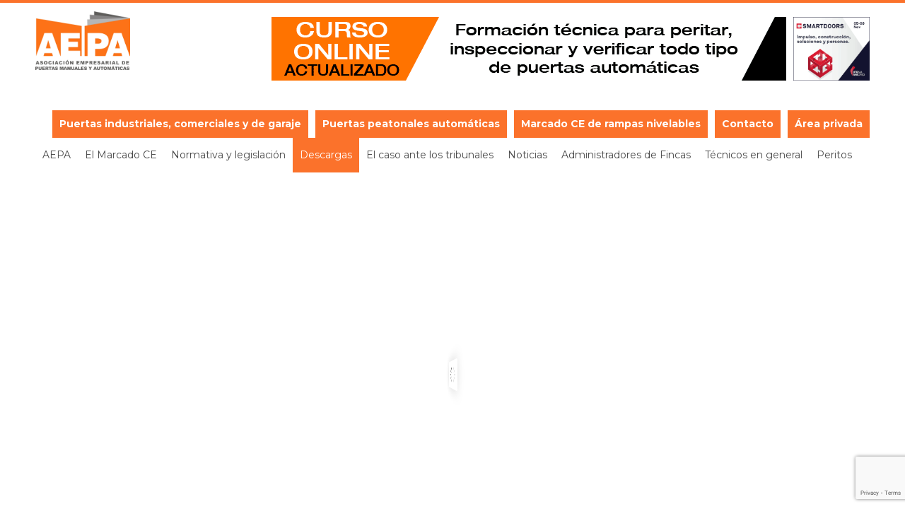

--- FILE ---
content_type: text/html; charset=UTF-8
request_url: https://aepa.ws/descargas/
body_size: 71218
content:



<!doctype html>

<html lang="es">

<head>


	<!-- charset -->

	<meta charset="UTF-8">

	<meta name="google-site-verification" content="dqWBx7O4ZCO_PFrJoEZ6eNT8A2Hknxw5I7lj-NacYgs" />

	

	<!-- page title -->

	<title>Descargas - AEPA</title>

	

	<!-- favicon -->

	<link rel="shortcut icon" href="https://aepa.ws/wp-content/themes/hg_framework/favicon.ico" />


	<link rel="shortcut icon" href="https://aepa.ws/wp-content/uploads/2017/05/aepaicon-1.png" />
	

	

	<!-- iOs native -->

	
	

	<!-- Mobile icons -->

	
	

	<!-- Responsive -->

	<meta name="viewport" content="width=device-width, initial-scale=1.0, maximum-scale=1.0">

	

	<!-- CSS -->

	<link href="https://fonts.googleapis.com/css?family=Montserrat:400,700" rel="stylesheet">

	<link href='https://fonts.googleapis.com/css?family=Roboto:400,300,700' rel='stylesheet' type='text/css'>

	<link rel="stylesheet" href="https://aepa.ws/wp-content/themes/hg_framework/style.css">

	<link rel="stylesheet" href="https://aepa.ws/wp-content/themes/hg_framework/css/animate.css">

	<link rel="stylesheet" href="https://aepa.ws/wp-content/themes/hg_framework/fonts/icons.css">

	

		

	<!-- Mobile effects -->

	<style>

	/*== TABLET == iPad Landscape and minor devices ==*/

	@media only screen and (max-width : 1024px)  {

		div#mobile-menu,

		#mobile-menu-button{

			display: block;

		}

		nav#menu{

			display: none;

		}	

		.admin-bar header{

			top: 46px;

		}	

		#mobile-site-title{

			display: none;

		}

	}

	</style>

	
	

	<meta name='robots' content='index, follow, max-image-preview:large, max-snippet:-1, max-video-preview:-1' />
	<style>img:is([sizes="auto" i], [sizes^="auto," i]) { contain-intrinsic-size: 3000px 1500px }</style>
	
	<!-- This site is optimized with the Yoast SEO plugin v26.3 - https://yoast.com/wordpress/plugins/seo/ -->
	<link rel="canonical" href="https://aepa.ws/descargas/" />
	<meta property="og:locale" content="es_ES" />
	<meta property="og:type" content="article" />
	<meta property="og:title" content="Descargas - AEPA" />
	<meta property="og:url" content="https://aepa.ws/descargas/" />
	<meta property="og:site_name" content="AEPA" />
	<meta property="article:modified_time" content="2024-03-07T09:24:54+00:00" />
	<meta name="twitter:card" content="summary_large_image" />
	<script type="application/ld+json" class="yoast-schema-graph">{"@context":"https://schema.org","@graph":[{"@type":"WebPage","@id":"https://aepa.ws/descargas/","url":"https://aepa.ws/descargas/","name":"Descargas - AEPA","isPartOf":{"@id":"https://aepa.ws/#website"},"datePublished":"2016-05-24T11:37:02+00:00","dateModified":"2024-03-07T09:24:54+00:00","breadcrumb":{"@id":"https://aepa.ws/descargas/#breadcrumb"},"inLanguage":"es","potentialAction":[{"@type":"ReadAction","target":["https://aepa.ws/descargas/"]}]},{"@type":"BreadcrumbList","@id":"https://aepa.ws/descargas/#breadcrumb","itemListElement":[{"@type":"ListItem","position":1,"name":"Inicio","item":"https://aepa.ws/"},{"@type":"ListItem","position":2,"name":"Descargas"}]},{"@type":"WebSite","@id":"https://aepa.ws/#website","url":"https://aepa.ws/","name":"AEPA","description":"Asociación Empresaial de Puertas Manuales y Automáticas","potentialAction":[{"@type":"SearchAction","target":{"@type":"EntryPoint","urlTemplate":"https://aepa.ws/?s={search_term_string}"},"query-input":{"@type":"PropertyValueSpecification","valueRequired":true,"valueName":"search_term_string"}}],"inLanguage":"es"}]}</script>
	<!-- / Yoast SEO plugin. -->


<link rel='dns-prefetch' href='//ajax.googleapis.com' />
<link rel='dns-prefetch' href='//fonts.googleapis.com' />
		<!-- This site uses the Google Analytics by MonsterInsights plugin v9.9.0 - Using Analytics tracking - https://www.monsterinsights.com/ -->
							<script src="//www.googletagmanager.com/gtag/js?id=G-VDWRMEC3MK"  data-cfasync="false" data-wpfc-render="false" type="text/javascript" async></script>
			<script data-cfasync="false" data-wpfc-render="false" type="text/javascript">
				var mi_version = '9.9.0';
				var mi_track_user = true;
				var mi_no_track_reason = '';
								var MonsterInsightsDefaultLocations = {"page_location":"https:\/\/aepa.ws\/descargas\/"};
								if ( typeof MonsterInsightsPrivacyGuardFilter === 'function' ) {
					var MonsterInsightsLocations = (typeof MonsterInsightsExcludeQuery === 'object') ? MonsterInsightsPrivacyGuardFilter( MonsterInsightsExcludeQuery ) : MonsterInsightsPrivacyGuardFilter( MonsterInsightsDefaultLocations );
				} else {
					var MonsterInsightsLocations = (typeof MonsterInsightsExcludeQuery === 'object') ? MonsterInsightsExcludeQuery : MonsterInsightsDefaultLocations;
				}

								var disableStrs = [
										'ga-disable-G-VDWRMEC3MK',
									];

				/* Function to detect opted out users */
				function __gtagTrackerIsOptedOut() {
					for (var index = 0; index < disableStrs.length; index++) {
						if (document.cookie.indexOf(disableStrs[index] + '=true') > -1) {
							return true;
						}
					}

					return false;
				}

				/* Disable tracking if the opt-out cookie exists. */
				if (__gtagTrackerIsOptedOut()) {
					for (var index = 0; index < disableStrs.length; index++) {
						window[disableStrs[index]] = true;
					}
				}

				/* Opt-out function */
				function __gtagTrackerOptout() {
					for (var index = 0; index < disableStrs.length; index++) {
						document.cookie = disableStrs[index] + '=true; expires=Thu, 31 Dec 2099 23:59:59 UTC; path=/';
						window[disableStrs[index]] = true;
					}
				}

				if ('undefined' === typeof gaOptout) {
					function gaOptout() {
						__gtagTrackerOptout();
					}
				}
								window.dataLayer = window.dataLayer || [];

				window.MonsterInsightsDualTracker = {
					helpers: {},
					trackers: {},
				};
				if (mi_track_user) {
					function __gtagDataLayer() {
						dataLayer.push(arguments);
					}

					function __gtagTracker(type, name, parameters) {
						if (!parameters) {
							parameters = {};
						}

						if (parameters.send_to) {
							__gtagDataLayer.apply(null, arguments);
							return;
						}

						if (type === 'event') {
														parameters.send_to = monsterinsights_frontend.v4_id;
							var hookName = name;
							if (typeof parameters['event_category'] !== 'undefined') {
								hookName = parameters['event_category'] + ':' + name;
							}

							if (typeof MonsterInsightsDualTracker.trackers[hookName] !== 'undefined') {
								MonsterInsightsDualTracker.trackers[hookName](parameters);
							} else {
								__gtagDataLayer('event', name, parameters);
							}
							
						} else {
							__gtagDataLayer.apply(null, arguments);
						}
					}

					__gtagTracker('js', new Date());
					__gtagTracker('set', {
						'developer_id.dZGIzZG': true,
											});
					if ( MonsterInsightsLocations.page_location ) {
						__gtagTracker('set', MonsterInsightsLocations);
					}
										__gtagTracker('config', 'G-VDWRMEC3MK', {"forceSSL":"true","link_attribution":"true"} );
										window.gtag = __gtagTracker;										(function () {
						/* https://developers.google.com/analytics/devguides/collection/analyticsjs/ */
						/* ga and __gaTracker compatibility shim. */
						var noopfn = function () {
							return null;
						};
						var newtracker = function () {
							return new Tracker();
						};
						var Tracker = function () {
							return null;
						};
						var p = Tracker.prototype;
						p.get = noopfn;
						p.set = noopfn;
						p.send = function () {
							var args = Array.prototype.slice.call(arguments);
							args.unshift('send');
							__gaTracker.apply(null, args);
						};
						var __gaTracker = function () {
							var len = arguments.length;
							if (len === 0) {
								return;
							}
							var f = arguments[len - 1];
							if (typeof f !== 'object' || f === null || typeof f.hitCallback !== 'function') {
								if ('send' === arguments[0]) {
									var hitConverted, hitObject = false, action;
									if ('event' === arguments[1]) {
										if ('undefined' !== typeof arguments[3]) {
											hitObject = {
												'eventAction': arguments[3],
												'eventCategory': arguments[2],
												'eventLabel': arguments[4],
												'value': arguments[5] ? arguments[5] : 1,
											}
										}
									}
									if ('pageview' === arguments[1]) {
										if ('undefined' !== typeof arguments[2]) {
											hitObject = {
												'eventAction': 'page_view',
												'page_path': arguments[2],
											}
										}
									}
									if (typeof arguments[2] === 'object') {
										hitObject = arguments[2];
									}
									if (typeof arguments[5] === 'object') {
										Object.assign(hitObject, arguments[5]);
									}
									if ('undefined' !== typeof arguments[1].hitType) {
										hitObject = arguments[1];
										if ('pageview' === hitObject.hitType) {
											hitObject.eventAction = 'page_view';
										}
									}
									if (hitObject) {
										action = 'timing' === arguments[1].hitType ? 'timing_complete' : hitObject.eventAction;
										hitConverted = mapArgs(hitObject);
										__gtagTracker('event', action, hitConverted);
									}
								}
								return;
							}

							function mapArgs(args) {
								var arg, hit = {};
								var gaMap = {
									'eventCategory': 'event_category',
									'eventAction': 'event_action',
									'eventLabel': 'event_label',
									'eventValue': 'event_value',
									'nonInteraction': 'non_interaction',
									'timingCategory': 'event_category',
									'timingVar': 'name',
									'timingValue': 'value',
									'timingLabel': 'event_label',
									'page': 'page_path',
									'location': 'page_location',
									'title': 'page_title',
									'referrer' : 'page_referrer',
								};
								for (arg in args) {
																		if (!(!args.hasOwnProperty(arg) || !gaMap.hasOwnProperty(arg))) {
										hit[gaMap[arg]] = args[arg];
									} else {
										hit[arg] = args[arg];
									}
								}
								return hit;
							}

							try {
								f.hitCallback();
							} catch (ex) {
							}
						};
						__gaTracker.create = newtracker;
						__gaTracker.getByName = newtracker;
						__gaTracker.getAll = function () {
							return [];
						};
						__gaTracker.remove = noopfn;
						__gaTracker.loaded = true;
						window['__gaTracker'] = __gaTracker;
					})();
									} else {
										console.log("");
					(function () {
						function __gtagTracker() {
							return null;
						}

						window['__gtagTracker'] = __gtagTracker;
						window['gtag'] = __gtagTracker;
					})();
									}
			</script>
			
							<!-- / Google Analytics by MonsterInsights -->
		<script type="text/javascript">
/* <![CDATA[ */
window._wpemojiSettings = {"baseUrl":"https:\/\/s.w.org\/images\/core\/emoji\/16.0.1\/72x72\/","ext":".png","svgUrl":"https:\/\/s.w.org\/images\/core\/emoji\/16.0.1\/svg\/","svgExt":".svg","source":{"concatemoji":"https:\/\/aepa.ws\/wp-includes\/js\/wp-emoji-release.min.js?ver=6.8.3"}};
/*! This file is auto-generated */
!function(s,n){var o,i,e;function c(e){try{var t={supportTests:e,timestamp:(new Date).valueOf()};sessionStorage.setItem(o,JSON.stringify(t))}catch(e){}}function p(e,t,n){e.clearRect(0,0,e.canvas.width,e.canvas.height),e.fillText(t,0,0);var t=new Uint32Array(e.getImageData(0,0,e.canvas.width,e.canvas.height).data),a=(e.clearRect(0,0,e.canvas.width,e.canvas.height),e.fillText(n,0,0),new Uint32Array(e.getImageData(0,0,e.canvas.width,e.canvas.height).data));return t.every(function(e,t){return e===a[t]})}function u(e,t){e.clearRect(0,0,e.canvas.width,e.canvas.height),e.fillText(t,0,0);for(var n=e.getImageData(16,16,1,1),a=0;a<n.data.length;a++)if(0!==n.data[a])return!1;return!0}function f(e,t,n,a){switch(t){case"flag":return n(e,"\ud83c\udff3\ufe0f\u200d\u26a7\ufe0f","\ud83c\udff3\ufe0f\u200b\u26a7\ufe0f")?!1:!n(e,"\ud83c\udde8\ud83c\uddf6","\ud83c\udde8\u200b\ud83c\uddf6")&&!n(e,"\ud83c\udff4\udb40\udc67\udb40\udc62\udb40\udc65\udb40\udc6e\udb40\udc67\udb40\udc7f","\ud83c\udff4\u200b\udb40\udc67\u200b\udb40\udc62\u200b\udb40\udc65\u200b\udb40\udc6e\u200b\udb40\udc67\u200b\udb40\udc7f");case"emoji":return!a(e,"\ud83e\udedf")}return!1}function g(e,t,n,a){var r="undefined"!=typeof WorkerGlobalScope&&self instanceof WorkerGlobalScope?new OffscreenCanvas(300,150):s.createElement("canvas"),o=r.getContext("2d",{willReadFrequently:!0}),i=(o.textBaseline="top",o.font="600 32px Arial",{});return e.forEach(function(e){i[e]=t(o,e,n,a)}),i}function t(e){var t=s.createElement("script");t.src=e,t.defer=!0,s.head.appendChild(t)}"undefined"!=typeof Promise&&(o="wpEmojiSettingsSupports",i=["flag","emoji"],n.supports={everything:!0,everythingExceptFlag:!0},e=new Promise(function(e){s.addEventListener("DOMContentLoaded",e,{once:!0})}),new Promise(function(t){var n=function(){try{var e=JSON.parse(sessionStorage.getItem(o));if("object"==typeof e&&"number"==typeof e.timestamp&&(new Date).valueOf()<e.timestamp+604800&&"object"==typeof e.supportTests)return e.supportTests}catch(e){}return null}();if(!n){if("undefined"!=typeof Worker&&"undefined"!=typeof OffscreenCanvas&&"undefined"!=typeof URL&&URL.createObjectURL&&"undefined"!=typeof Blob)try{var e="postMessage("+g.toString()+"("+[JSON.stringify(i),f.toString(),p.toString(),u.toString()].join(",")+"));",a=new Blob([e],{type:"text/javascript"}),r=new Worker(URL.createObjectURL(a),{name:"wpTestEmojiSupports"});return void(r.onmessage=function(e){c(n=e.data),r.terminate(),t(n)})}catch(e){}c(n=g(i,f,p,u))}t(n)}).then(function(e){for(var t in e)n.supports[t]=e[t],n.supports.everything=n.supports.everything&&n.supports[t],"flag"!==t&&(n.supports.everythingExceptFlag=n.supports.everythingExceptFlag&&n.supports[t]);n.supports.everythingExceptFlag=n.supports.everythingExceptFlag&&!n.supports.flag,n.DOMReady=!1,n.readyCallback=function(){n.DOMReady=!0}}).then(function(){return e}).then(function(){var e;n.supports.everything||(n.readyCallback(),(e=n.source||{}).concatemoji?t(e.concatemoji):e.wpemoji&&e.twemoji&&(t(e.twemoji),t(e.wpemoji)))}))}((window,document),window._wpemojiSettings);
/* ]]> */
</script>
<link rel='stylesheet' id='lrm-modal-css' href='https://aepa.ws/wp-content/plugins/ajax-login-and-registration-modal-popup-pro/free/assets/lrm-core-compiled.css?ver=56' type='text/css' media='all' />
<link rel='stylesheet' id='lrm-modal-skin-css' href='https://aepa.ws/wp-content/plugins/ajax-login-and-registration-modal-popup-pro/free/skins/default/skin.css?ver=56' type='text/css' media='all' />
<style id='lrm-modal-skin-inline-css' type='text/css'>
 .lrm-form a.button,.lrm-form button,.lrm-form button[type=submit],.lrm-form #buddypress input[type=submit],.lrm-form .gform_wrapper input.gform_button[type=submit],.lrm-form input[type=submit]{color: #ffffff;}  .lrm-form a.button,.lrm-form button,.lrm-form button[type=submit],.lrm-form #buddypress input[type=submit],.lrm-form .gform_wrapper input.gform_button[type=submit],.lrm-form input[type=submit]{background-color: #2f889a;}  .lrm-user-modal-container .lrm-switcher a{background-color: #d2d8d8;}  .lrm-user-modal-container .lrm-switcher a{color: #809191;}
</style>
<style id='wp-emoji-styles-inline-css' type='text/css'>

	img.wp-smiley, img.emoji {
		display: inline !important;
		border: none !important;
		box-shadow: none !important;
		height: 1em !important;
		width: 1em !important;
		margin: 0 0.07em !important;
		vertical-align: -0.1em !important;
		background: none !important;
		padding: 0 !important;
	}
</style>
<link rel='stylesheet' id='wp-block-library-css' href='https://aepa.ws/wp-includes/css/dist/block-library/style.min.css?ver=6.8.3' type='text/css' media='all' />
<style id='classic-theme-styles-inline-css' type='text/css'>
/*! This file is auto-generated */
.wp-block-button__link{color:#fff;background-color:#32373c;border-radius:9999px;box-shadow:none;text-decoration:none;padding:calc(.667em + 2px) calc(1.333em + 2px);font-size:1.125em}.wp-block-file__button{background:#32373c;color:#fff;text-decoration:none}
</style>
<style id='global-styles-inline-css' type='text/css'>
:root{--wp--preset--aspect-ratio--square: 1;--wp--preset--aspect-ratio--4-3: 4/3;--wp--preset--aspect-ratio--3-4: 3/4;--wp--preset--aspect-ratio--3-2: 3/2;--wp--preset--aspect-ratio--2-3: 2/3;--wp--preset--aspect-ratio--16-9: 16/9;--wp--preset--aspect-ratio--9-16: 9/16;--wp--preset--color--black: #000000;--wp--preset--color--cyan-bluish-gray: #abb8c3;--wp--preset--color--white: #ffffff;--wp--preset--color--pale-pink: #f78da7;--wp--preset--color--vivid-red: #cf2e2e;--wp--preset--color--luminous-vivid-orange: #ff6900;--wp--preset--color--luminous-vivid-amber: #fcb900;--wp--preset--color--light-green-cyan: #7bdcb5;--wp--preset--color--vivid-green-cyan: #00d084;--wp--preset--color--pale-cyan-blue: #8ed1fc;--wp--preset--color--vivid-cyan-blue: #0693e3;--wp--preset--color--vivid-purple: #9b51e0;--wp--preset--gradient--vivid-cyan-blue-to-vivid-purple: linear-gradient(135deg,rgba(6,147,227,1) 0%,rgb(155,81,224) 100%);--wp--preset--gradient--light-green-cyan-to-vivid-green-cyan: linear-gradient(135deg,rgb(122,220,180) 0%,rgb(0,208,130) 100%);--wp--preset--gradient--luminous-vivid-amber-to-luminous-vivid-orange: linear-gradient(135deg,rgba(252,185,0,1) 0%,rgba(255,105,0,1) 100%);--wp--preset--gradient--luminous-vivid-orange-to-vivid-red: linear-gradient(135deg,rgba(255,105,0,1) 0%,rgb(207,46,46) 100%);--wp--preset--gradient--very-light-gray-to-cyan-bluish-gray: linear-gradient(135deg,rgb(238,238,238) 0%,rgb(169,184,195) 100%);--wp--preset--gradient--cool-to-warm-spectrum: linear-gradient(135deg,rgb(74,234,220) 0%,rgb(151,120,209) 20%,rgb(207,42,186) 40%,rgb(238,44,130) 60%,rgb(251,105,98) 80%,rgb(254,248,76) 100%);--wp--preset--gradient--blush-light-purple: linear-gradient(135deg,rgb(255,206,236) 0%,rgb(152,150,240) 100%);--wp--preset--gradient--blush-bordeaux: linear-gradient(135deg,rgb(254,205,165) 0%,rgb(254,45,45) 50%,rgb(107,0,62) 100%);--wp--preset--gradient--luminous-dusk: linear-gradient(135deg,rgb(255,203,112) 0%,rgb(199,81,192) 50%,rgb(65,88,208) 100%);--wp--preset--gradient--pale-ocean: linear-gradient(135deg,rgb(255,245,203) 0%,rgb(182,227,212) 50%,rgb(51,167,181) 100%);--wp--preset--gradient--electric-grass: linear-gradient(135deg,rgb(202,248,128) 0%,rgb(113,206,126) 100%);--wp--preset--gradient--midnight: linear-gradient(135deg,rgb(2,3,129) 0%,rgb(40,116,252) 100%);--wp--preset--font-size--small: 13px;--wp--preset--font-size--medium: 20px;--wp--preset--font-size--large: 36px;--wp--preset--font-size--x-large: 42px;--wp--preset--spacing--20: 0.44rem;--wp--preset--spacing--30: 0.67rem;--wp--preset--spacing--40: 1rem;--wp--preset--spacing--50: 1.5rem;--wp--preset--spacing--60: 2.25rem;--wp--preset--spacing--70: 3.38rem;--wp--preset--spacing--80: 5.06rem;--wp--preset--shadow--natural: 6px 6px 9px rgba(0, 0, 0, 0.2);--wp--preset--shadow--deep: 12px 12px 50px rgba(0, 0, 0, 0.4);--wp--preset--shadow--sharp: 6px 6px 0px rgba(0, 0, 0, 0.2);--wp--preset--shadow--outlined: 6px 6px 0px -3px rgba(255, 255, 255, 1), 6px 6px rgba(0, 0, 0, 1);--wp--preset--shadow--crisp: 6px 6px 0px rgba(0, 0, 0, 1);}:where(.is-layout-flex){gap: 0.5em;}:where(.is-layout-grid){gap: 0.5em;}body .is-layout-flex{display: flex;}.is-layout-flex{flex-wrap: wrap;align-items: center;}.is-layout-flex > :is(*, div){margin: 0;}body .is-layout-grid{display: grid;}.is-layout-grid > :is(*, div){margin: 0;}:where(.wp-block-columns.is-layout-flex){gap: 2em;}:where(.wp-block-columns.is-layout-grid){gap: 2em;}:where(.wp-block-post-template.is-layout-flex){gap: 1.25em;}:where(.wp-block-post-template.is-layout-grid){gap: 1.25em;}.has-black-color{color: var(--wp--preset--color--black) !important;}.has-cyan-bluish-gray-color{color: var(--wp--preset--color--cyan-bluish-gray) !important;}.has-white-color{color: var(--wp--preset--color--white) !important;}.has-pale-pink-color{color: var(--wp--preset--color--pale-pink) !important;}.has-vivid-red-color{color: var(--wp--preset--color--vivid-red) !important;}.has-luminous-vivid-orange-color{color: var(--wp--preset--color--luminous-vivid-orange) !important;}.has-luminous-vivid-amber-color{color: var(--wp--preset--color--luminous-vivid-amber) !important;}.has-light-green-cyan-color{color: var(--wp--preset--color--light-green-cyan) !important;}.has-vivid-green-cyan-color{color: var(--wp--preset--color--vivid-green-cyan) !important;}.has-pale-cyan-blue-color{color: var(--wp--preset--color--pale-cyan-blue) !important;}.has-vivid-cyan-blue-color{color: var(--wp--preset--color--vivid-cyan-blue) !important;}.has-vivid-purple-color{color: var(--wp--preset--color--vivid-purple) !important;}.has-black-background-color{background-color: var(--wp--preset--color--black) !important;}.has-cyan-bluish-gray-background-color{background-color: var(--wp--preset--color--cyan-bluish-gray) !important;}.has-white-background-color{background-color: var(--wp--preset--color--white) !important;}.has-pale-pink-background-color{background-color: var(--wp--preset--color--pale-pink) !important;}.has-vivid-red-background-color{background-color: var(--wp--preset--color--vivid-red) !important;}.has-luminous-vivid-orange-background-color{background-color: var(--wp--preset--color--luminous-vivid-orange) !important;}.has-luminous-vivid-amber-background-color{background-color: var(--wp--preset--color--luminous-vivid-amber) !important;}.has-light-green-cyan-background-color{background-color: var(--wp--preset--color--light-green-cyan) !important;}.has-vivid-green-cyan-background-color{background-color: var(--wp--preset--color--vivid-green-cyan) !important;}.has-pale-cyan-blue-background-color{background-color: var(--wp--preset--color--pale-cyan-blue) !important;}.has-vivid-cyan-blue-background-color{background-color: var(--wp--preset--color--vivid-cyan-blue) !important;}.has-vivid-purple-background-color{background-color: var(--wp--preset--color--vivid-purple) !important;}.has-black-border-color{border-color: var(--wp--preset--color--black) !important;}.has-cyan-bluish-gray-border-color{border-color: var(--wp--preset--color--cyan-bluish-gray) !important;}.has-white-border-color{border-color: var(--wp--preset--color--white) !important;}.has-pale-pink-border-color{border-color: var(--wp--preset--color--pale-pink) !important;}.has-vivid-red-border-color{border-color: var(--wp--preset--color--vivid-red) !important;}.has-luminous-vivid-orange-border-color{border-color: var(--wp--preset--color--luminous-vivid-orange) !important;}.has-luminous-vivid-amber-border-color{border-color: var(--wp--preset--color--luminous-vivid-amber) !important;}.has-light-green-cyan-border-color{border-color: var(--wp--preset--color--light-green-cyan) !important;}.has-vivid-green-cyan-border-color{border-color: var(--wp--preset--color--vivid-green-cyan) !important;}.has-pale-cyan-blue-border-color{border-color: var(--wp--preset--color--pale-cyan-blue) !important;}.has-vivid-cyan-blue-border-color{border-color: var(--wp--preset--color--vivid-cyan-blue) !important;}.has-vivid-purple-border-color{border-color: var(--wp--preset--color--vivid-purple) !important;}.has-vivid-cyan-blue-to-vivid-purple-gradient-background{background: var(--wp--preset--gradient--vivid-cyan-blue-to-vivid-purple) !important;}.has-light-green-cyan-to-vivid-green-cyan-gradient-background{background: var(--wp--preset--gradient--light-green-cyan-to-vivid-green-cyan) !important;}.has-luminous-vivid-amber-to-luminous-vivid-orange-gradient-background{background: var(--wp--preset--gradient--luminous-vivid-amber-to-luminous-vivid-orange) !important;}.has-luminous-vivid-orange-to-vivid-red-gradient-background{background: var(--wp--preset--gradient--luminous-vivid-orange-to-vivid-red) !important;}.has-very-light-gray-to-cyan-bluish-gray-gradient-background{background: var(--wp--preset--gradient--very-light-gray-to-cyan-bluish-gray) !important;}.has-cool-to-warm-spectrum-gradient-background{background: var(--wp--preset--gradient--cool-to-warm-spectrum) !important;}.has-blush-light-purple-gradient-background{background: var(--wp--preset--gradient--blush-light-purple) !important;}.has-blush-bordeaux-gradient-background{background: var(--wp--preset--gradient--blush-bordeaux) !important;}.has-luminous-dusk-gradient-background{background: var(--wp--preset--gradient--luminous-dusk) !important;}.has-pale-ocean-gradient-background{background: var(--wp--preset--gradient--pale-ocean) !important;}.has-electric-grass-gradient-background{background: var(--wp--preset--gradient--electric-grass) !important;}.has-midnight-gradient-background{background: var(--wp--preset--gradient--midnight) !important;}.has-small-font-size{font-size: var(--wp--preset--font-size--small) !important;}.has-medium-font-size{font-size: var(--wp--preset--font-size--medium) !important;}.has-large-font-size{font-size: var(--wp--preset--font-size--large) !important;}.has-x-large-font-size{font-size: var(--wp--preset--font-size--x-large) !important;}
:where(.wp-block-post-template.is-layout-flex){gap: 1.25em;}:where(.wp-block-post-template.is-layout-grid){gap: 1.25em;}
:where(.wp-block-columns.is-layout-flex){gap: 2em;}:where(.wp-block-columns.is-layout-grid){gap: 2em;}
:root :where(.wp-block-pullquote){font-size: 1.5em;line-height: 1.6;}
</style>
<link rel='stylesheet' id='contact-form-7-css' href='https://aepa.ws/wp-content/plugins/contact-form-7/includes/css/styles.css?ver=6.1.3' type='text/css' media='all' />
<link rel='stylesheet' id='gdpr-css' href='https://aepa.ws/wp-content/plugins/gdpr/dist/css/public.css?ver=2.1.2' type='text/css' media='all' />
<link rel='stylesheet' id='rs-plugin-settings-css' href='https://aepa.ws/wp-content/plugins/revslider/public/assets/css/settings.css?ver=5.4.6.4' type='text/css' media='all' />
<style id='rs-plugin-settings-inline-css' type='text/css'>
#rs-demo-id {}
</style>
<link rel='stylesheet' id='eonet-ui-css-css' href='https://aepa.ws/wp-content/plugins/eonet-manual-user-approve/core/assets/css/eonet_ui_frontend.min.css?ver=6.8.3' type='text/css' media='all' />
<link rel='stylesheet' id='eonet-fonts-css' href='//fonts.googleapis.com/css?family=Roboto:300,300i,400,400i,600,600i,700,700i,900,900i&#038;subset=latin,latin-ext' type='text/css' media='all' />
<link rel='stylesheet' id='tablepress-default-css' href='https://aepa.ws/wp-content/plugins/tablepress/css/build/default.css?ver=3.2.5' type='text/css' media='all' />
<script type="text/javascript" src="https://ajax.googleapis.com/ajax/libs/jquery/1.10.1/jquery.min.js?ver=6.8.3" id="jquery-js"></script>
<script type="text/javascript" src="https://aepa.ws/wp-content/plugins/google-analytics-for-wordpress/assets/js/frontend-gtag.min.js?ver=9.9.0" id="monsterinsights-frontend-script-js" async="async" data-wp-strategy="async"></script>
<script data-cfasync="false" data-wpfc-render="false" type="text/javascript" id='monsterinsights-frontend-script-js-extra'>/* <![CDATA[ */
var monsterinsights_frontend = {"js_events_tracking":"true","download_extensions":"doc,pdf,ppt,zip,xls,docx,pptx,xlsx","inbound_paths":"[{\"path\":\"\\\/go\\\/\",\"label\":\"affiliate\"},{\"path\":\"\\\/recommend\\\/\",\"label\":\"affiliate\"}]","home_url":"https:\/\/aepa.ws","hash_tracking":"false","v4_id":"G-VDWRMEC3MK"};/* ]]> */
</script>
<script type="text/javascript" id="gdpr-js-extra">
/* <![CDATA[ */
var GDPR = {"ajaxurl":"https:\/\/aepa.ws\/wp-admin\/admin-ajax.php","logouturl":"","i18n":{"aborting":"Abortando","logging_out":"Vas a ser desconectado.","continue":"Seguir","cancel":"Cancelar","ok":"Aceptar","close_account":"\u00bfQuieres cerrar tu cuenta?","close_account_warning":"Se cerrar\u00e1 tu cuenta y todos los datos se borrar\u00e1n de manera permanente y no  se podr\u00e1n recuperar \u00bfEst\u00e1s seguro?","are_you_sure":"\u00bfEst\u00e1s seguro?","policy_disagree":"Al no aceptar ya no tendr\u00e1s acceso a nuestro sitio y se te desconectar\u00e1."},"is_user_logged_in":"","refresh":"1"};
/* ]]> */
</script>
<script type="text/javascript" src="https://aepa.ws/wp-content/plugins/gdpr/dist/js/public.js?ver=2.1.2" id="gdpr-js"></script>
<script type="text/javascript" src="https://aepa.ws/wp-content/plugins/revslider/public/assets/js/jquery.themepunch.tools.min.js?ver=5.4.6.4" id="tp-tools-js"></script>
<script type="text/javascript" src="https://aepa.ws/wp-content/plugins/revslider/public/assets/js/jquery.themepunch.revolution.min.js?ver=5.4.6.4" id="revmin-js"></script>
<script type="text/javascript" src="https://aepa.ws/wp-content/plugins/eonet-manual-user-approve/core/assets/js/bootstrap.min.js?ver=1.0.0" id="eonet-bootstrap-js-js"></script>
<script type="text/javascript" src="https://aepa.ws/wp-content/plugins/eonet-manual-user-approve/core/assets/js/eonet_ui.min.js?ver=1.0.0" id="eonet-frontend-ui-js-js"></script>
<link rel="https://api.w.org/" href="https://aepa.ws/wp-json/" /><link rel="alternate" title="JSON" type="application/json" href="https://aepa.ws/wp-json/wp/v2/pages/236" /><link rel="EditURI" type="application/rsd+xml" title="RSD" href="https://aepa.ws/xmlrpc.php?rsd" />
<meta name="generator" content="WordPress 6.8.3" />
<link rel='shortlink' href='https://aepa.ws/?p=236' />
<link rel="alternate" title="oEmbed (JSON)" type="application/json+oembed" href="https://aepa.ws/wp-json/oembed/1.0/embed?url=https%3A%2F%2Faepa.ws%2Fdescargas%2F" />
<link rel="alternate" title="oEmbed (XML)" type="text/xml+oembed" href="https://aepa.ws/wp-json/oembed/1.0/embed?url=https%3A%2F%2Faepa.ws%2Fdescargas%2F&#038;format=xml" />
<script type="text/javascript">
(function(url){
	if(/(?:Chrome\/26\.0\.1410\.63 Safari\/537\.31|WordfenceTestMonBot)/.test(navigator.userAgent)){ return; }
	var addEvent = function(evt, handler) {
		if (window.addEventListener) {
			document.addEventListener(evt, handler, false);
		} else if (window.attachEvent) {
			document.attachEvent('on' + evt, handler);
		}
	};
	var removeEvent = function(evt, handler) {
		if (window.removeEventListener) {
			document.removeEventListener(evt, handler, false);
		} else if (window.detachEvent) {
			document.detachEvent('on' + evt, handler);
		}
	};
	var evts = 'contextmenu dblclick drag dragend dragenter dragleave dragover dragstart drop keydown keypress keyup mousedown mousemove mouseout mouseover mouseup mousewheel scroll'.split(' ');
	var logHuman = function() {
		if (window.wfLogHumanRan) { return; }
		window.wfLogHumanRan = true;
		var wfscr = document.createElement('script');
		wfscr.type = 'text/javascript';
		wfscr.async = true;
		wfscr.src = url + '&r=' + Math.random();
		(document.getElementsByTagName('head')[0]||document.getElementsByTagName('body')[0]).appendChild(wfscr);
		for (var i = 0; i < evts.length; i++) {
			removeEvent(evts[i], logHuman);
		}
	};
	for (var i = 0; i < evts.length; i++) {
		addEvent(evts[i], logHuman);
	}
})('//aepa.ws/?wordfence_lh=1&hid=5432763EA27B393671A184844AA753CF');
</script>    <style type="text/css">
		#content a{
			color: ;
		}
		
		.flex-control-paging li a.flex-active{
			background: ;
		}
		
		#footer-container{
			background: ;
		}
    </style>
    <meta name="generator" content="Elementor 3.30.4; features: additional_custom_breakpoints; settings: css_print_method-external, google_font-enabled, font_display-swap">
			<style>
				.e-con.e-parent:nth-of-type(n+4):not(.e-lazyloaded):not(.e-no-lazyload),
				.e-con.e-parent:nth-of-type(n+4):not(.e-lazyloaded):not(.e-no-lazyload) * {
					background-image: none !important;
				}
				@media screen and (max-height: 1024px) {
					.e-con.e-parent:nth-of-type(n+3):not(.e-lazyloaded):not(.e-no-lazyload),
					.e-con.e-parent:nth-of-type(n+3):not(.e-lazyloaded):not(.e-no-lazyload) * {
						background-image: none !important;
					}
				}
				@media screen and (max-height: 640px) {
					.e-con.e-parent:nth-of-type(n+2):not(.e-lazyloaded):not(.e-no-lazyload),
					.e-con.e-parent:nth-of-type(n+2):not(.e-lazyloaded):not(.e-no-lazyload) * {
						background-image: none !important;
					}
				}
			</style>
			<meta name="generator" content="Powered by Slider Revolution 5.4.6.4 - responsive, Mobile-Friendly Slider Plugin for WordPress with comfortable drag and drop interface." />
<script type="text/javascript">function setREVStartSize(e){
				try{ var i=jQuery(window).width(),t=9999,r=0,n=0,l=0,f=0,s=0,h=0;					
					if(e.responsiveLevels&&(jQuery.each(e.responsiveLevels,function(e,f){f>i&&(t=r=f,l=e),i>f&&f>r&&(r=f,n=e)}),t>r&&(l=n)),f=e.gridheight[l]||e.gridheight[0]||e.gridheight,s=e.gridwidth[l]||e.gridwidth[0]||e.gridwidth,h=i/s,h=h>1?1:h,f=Math.round(h*f),"fullscreen"==e.sliderLayout){var u=(e.c.width(),jQuery(window).height());if(void 0!=e.fullScreenOffsetContainer){var c=e.fullScreenOffsetContainer.split(",");if (c) jQuery.each(c,function(e,i){u=jQuery(i).length>0?u-jQuery(i).outerHeight(!0):u}),e.fullScreenOffset.split("%").length>1&&void 0!=e.fullScreenOffset&&e.fullScreenOffset.length>0?u-=jQuery(window).height()*parseInt(e.fullScreenOffset,0)/100:void 0!=e.fullScreenOffset&&e.fullScreenOffset.length>0&&(u-=parseInt(e.fullScreenOffset,0))}f=u}else void 0!=e.minHeight&&f<e.minHeight&&(f=e.minHeight);e.c.closest(".rev_slider_wrapper").css({height:f})					
				}catch(d){console.log("Failure at Presize of Slider:"+d)}
			};</script>
		<style type="text/css" id="wp-custom-css">
			/*
Puedes añadir tu propio CSS aquí.

Haz clic en el icono de ayuda de arriba para averiguar más.
*/

#post-818 .attachment-destacada-pagina{display:none !important;}

/*FORM LANDING*/


.one-half, .one-third {
    position: relative;
    margin-right: 4%;
    float: left;
    margin-bottom: 20px;
}

.last {
    margin-right: 0!important;
    clear: right;
}

form > div > label > span > input::placeholder{
	color:#969696;
}


form > div > label > span > input{
border-bottom: 1px solid #969696!important;
}
	
form > p > label > span > textarea::placeholder{
	color:#969696;
}

form > p > label > span > textarea{
border-bottom: 1px solid #969696!important;
}
	
form > p > span > span > span > span{
	color:#969696;
}

form > p> label{
	color:#969696;
}

.wpcf7-text, .wpcf7-textarea, .wpcf7-captchar {
    background-color: transparent !important;
    border-bottom: 1px solid #fff!important;
    border-top: 0px!important;
    border-left: 0px!important;
    border-right: 0px!important;
    width: 100% !important;
    -moz-border-radius: 0 !important;
    -webkit-border-radius: 0 !important;
    border-radius: 0 !important;
    font-size: 14px;
    color: #999 !important;
    padding: 15px !important;
    -moz-box-sizing: border-box;
    -webkit-box-sizing: border-box;
    box-sizing: border-box;
    margin-bottom: 15px!important;
    font-family: 'Droid Sans', Helvetica, Arial, Lucida, sans-serif;
    font-size: 20px;
}
.wpcf7-submit {
    color: #ffffff!important;
    background: #66cc33;
    border-width: 10px!important;
    border-color: #66cc33;
    border-radius: 100px;
    letter-spacing: 5px;
    font-size: 15px;
    font-family: 'Open Sans',Helvetica,Arial,Lucida,sans-serif!important;
    font-weight: 700!important;
    
    background-color: #66cc33;
}
.wpcf7-submit:hover { 
    background-color: #309000; 
    border-color:#309000; 
    color: #fff!important;
}
div.wpcf7 {
    font-family: 'Droid Sans', Helvetica, Arial, Lucida, sans-serif;
    font-size: 16px;
    font-weight: 300;
    text-align: center;}
.wpcf7-textarea {
    font-family: 'Droid Sans', Helvetica, Arial, Lucida, sans-serif;
    width: 100%;
    box-sizing: border-box;
    color: inherit;
    padding: 24px;
    position: relative;
    line-height: 1.5em;
    font-size: 20px;
    margin-bottom: 15px;
    color: #eee;
	  height: 150px;
		background: #ff8140;
}

.wpcf7-text{
	border-bottom:1px solid #fff;
}

form > p:nth-child(7){
	text-align:left !important;
}
form > p:nth-child(8){
	text-align:left !important;
}


.one-half,
.one-third {
    position: relative;
    margin-right: 0%;
    float: left;
        margin-bottom: 20px;
 
}
 
/*.one-half { width: 48%; }*/
.one-third { width: 30.66%; }
 
.last {
    margin-right: 0 !important;
    clear: right;
}

div.wpcf7 {
	text-align:left;
}

span.wpcf7-list-item {
    margin: 0 0 0 0em;
}


#wpcf7-f935-p933-o1 .one-half{ width: 48%; }

#wpcf7-f935-p933-o1 .wpcf7-text{
	border-bottom: 1px solid #d0d0d0 !important;
}



#wpcf7-f935-p933-o1 .wpcf7-text, .wpcf7-textarea, .wpcf7-captchar {
background-color:#f9f9f9!important;
}

#wpcf7-f935-p933-o1 .one-half,
.one-third {
    position: relative;
    margin-right: 4%;
    float: left;
        margin-bottom: 10px;
 
}

.nav li li {
    line-height: 1.6em;
}

#wpcf7-f935-p933-o1 .wpcf7 input[type="submit"] {
    padding: 10px 10px !important;
}

input[type="checkbox"] {
    vertical-align: middle;
}

/*FIN FORM LANDING*/

.page-id-933 #iframe52905{
	display:none;
}

.page-id-933 #rev_slider_1_1 > ul > li > div > div.rs-background-video-layer.defaultvid.coverscreenvideo.HasListener.rs-apiready > div{
	display:none;
}

.page-id-933 #wrapper > div:nth-child(4){
	display:none;
}

.page-id-933 .wpcf7-text, .page-id-933 .wpcf7-textarea{
	padding:10px 15px 10px 15px!important;
	font-size:15px;
}

.page-id-933 .wpcf7-submit{
	border-radius:4px;
}

.page-id-933 #wrapper > img{
	display:none;
}

.page-id-933 #migas-container{
	display:none;
}

#post-933 > h1{
	margin-top:40px;
}

#wpcf7-f935-p933-o1 > form > p:nth-child(7){
	margin-bottom:10px!important;
}

#wpcf7-f935-p933-o1 > form > p:nth-child(6){
	margin-bottom:0px!important;
}

.page-id-933 .entry-title{
	border-bottom: none;
}

.fondo-naranja{
	border-radius: 6px;
}

.text-landing{
	line-height:1.6em;
}
#post-933 > h1{text-align:center; color:#fb722b}

.postid-1332 .attachment-destacada-pagina{display:none}

/*area privada*/
.page-id-1487 #wrapper > div:nth-child(4),.page-id-1614 #wrapper > div:nth-child(4),.page-id-1616 #wrapper > div:nth-child(4),.page-id-1612 #wrapper > div:nth-child(4){display:none}
.menu-privado{margin-top:-20px}

.lrm-col-half-width, .lrm-col-1-2 {    width: 45%;}


#menu-item-1829{display:none}		</style>
		


	<!--[if lt IE 9]>

	<script src="https://ie7-js.googlecode.com/svn/version/2.1(beta4)/IE9.js"></script>

	<![endif]-->

	

	<!-- Scripts -->

	<script src="https://aepa.ws/wp-content/themes/hg_framework/js/iframe_fix.js"></script>

	

	<!-- Mobile menu -->

	<script src="https://aepa.ws/wp-content/themes/hg_framework/js/mobile_menu.js"></script><script src="https://aepa.ws/wp-content/themes/hg_framework/js/imagesloaded.pkgd.min.js"></script><script src="https://aepa.ws/wp-content/themes/hg_framework/js/isotope.pkgd.min.js"></script>
		

</head>



	<body data-rsssl=1 class="wp-singular page-template-default page page-id-236 wp-theme-hg_framework no-ancestor elementor-default elementor-kit-1496">

		

	<script>

		$( document ).ready(function() {

		(function() {

		

		  "use strict";

		

		  var toggles = document.querySelectorAll(".c-hamburger");

		

		  for (var i = toggles.length - 1; i >= 0; i--) {

		    var toggle = toggles[i];

		    toggleHandler(toggle);

		  };

		

		  function toggleHandler(toggle) {

		    toggle.addEventListener( "click", function(e) {

		      e.preventDefault();

		      (this.classList.contains("is-active") === true) ? this.classList.remove("is-active") : this.classList.add("is-active");

		    });

		  }

		

		})();

		});

	</script>

	

		<div id="wrapper" class="">

		

		
		<style>
		/*
		#header-container, header {
			background: ;
		}
		*/
		
		footer{
			color: ;
		}
		
		footer a,
		footer nav ul.menu li a:before,
		footer nav ul.menu li:last-child a:after{
			color: ;
		}

		#copyright{
			color: ;
		}
		
		#copyright-container{
			background: ;
		}
		</style>
	
		
		<style>
			#page-container{
				max-width: 1180px;
				margin: 0 auto;
			}
		</style>
	
		

		<div id="header-container">

            <header>

				<div id="mobile-site-title">AEPA</div>

				

				
						<a id="logo" href="https://aepa.ws">

						<img src="https://aepa.ws/wp-content/uploads/2016/05/logo_aepa.png" />

						</a>

								
			
				
				<div style="float: right;margin-top: 20px; margin-left: 10px;"><a href="https://www.ifema.es/smart-doors" target="_blank"><img src="https://aepa.ws/wp-content/uploads/2024/03/Banner-SMARTDOORS-300x250-esp.gif" alt="Aepa" style="height: 90px;"></a></div>
				<div style="float: right;margin-top: 20px;"><a href="https://aepa.ws/curso-online-de-peritaje-de-puertas-automaticas/" target="_blank"><img src="https://aepa.ws/wp-content/uploads/2020/06/2020-banner-AEPA.gif"></a></div>
				
				<!--<div style="float: right;margin-top: 20px; margin-left: 10px;"><a href="https://aepa.ws/curso-online-de-peritaje-de-puertas-automaticas/" target="_blank"><img src="https://aepa.ws/wp-content/uploads/2024/03/Banner-SMARTDOORS-300x250-esp.gif" alt="Aepa"></a></div>
				<div style="float: right;margin-top: 20px;"><a href="https://aepa.ws/curso-online-de-peritaje-de-puertas-automaticas/" target="_blank"><img src="https://aepa.ws/wp-content/uploads/2017/06/2017-banner-AEPA.gif" alt="Aepa"></a></div>-->
				
				

			  <nav id="menu-destacado">

				<div class="menu-destacado-container"><ul id="menu-destacado" class="menu"><li id="menu-item-288" class="menu-item menu-item-type-custom menu-item-object-custom menu-item-288"><a href="https://aepa.ws/puertas-industriales/">Puertas industriales, comerciales y de garaje</a></li>
<li id="menu-item-289" class="menu-item menu-item-type-custom menu-item-object-custom menu-item-289"><a href="https://aepa.ws/puertas-industriales/">Puertas peatonales automáticas</a></li>
<li id="menu-item-1486" class="menu-item menu-item-type-custom menu-item-object-custom menu-item-1486"><a href="https://aepa.ws/puertas-industriales/">Marcado CE de rampas nivelables</a></li>
<li id="menu-item-277" class="menu-item menu-item-type-post_type menu-item-object-page menu-item-277"><a href="https://aepa.ws/contacto/">Contacto</a></li>
<li id="menu-item-1734" class="lrm-login lrm-hide-if-logged-in menu-item menu-item-type-custom menu-item-object-custom menu-item-1734"><a href="#login">Área privada</a></li>
</ul></div>
					
					</nav>

               

					<nav id="menu">

						<div class="menu-header-container"><ul id="menu-header" class="menu"><li id="menu-item-1829" class="lrm-login menu-item menu-item-type-custom menu-item-object-custom menu-item-1829"><a href="https://aepa.ws/como-asociarse/#login">Área privada</a></li>
<li id="menu-item-262" class="menu-item menu-item-type-custom menu-item-object-custom menu-item-has-children menu-item-262"><a href="#">AEPA</a>
<ul class="sub-menu">
	<li id="menu-item-198" class="menu-item menu-item-type-post_type menu-item-object-page menu-item-198"><a href="https://aepa.ws/conoce-aepa/">Conoce AEPA</a></li>
	<li id="menu-item-261" class="menu-item menu-item-type-post_type menu-item-object-page menu-item-261"><a href="https://aepa.ws/miembros-aepa/">Miembros AEPA</a></li>
	<li id="menu-item-245" class="menu-item menu-item-type-post_type menu-item-object-page menu-item-245"><a href="https://aepa.ws/como-asociarse/">Como asociarse</a></li>
</ul>
</li>
<li id="menu-item-1814" class="menu-item menu-item-type-post_type menu-item-object-page menu-item-1814"><a href="https://aepa.ws/el-marcado-ce/">El Marcado CE</a></li>
<li id="menu-item-231" class="menu-item menu-item-type-post_type menu-item-object-page menu-item-231"><a href="https://aepa.ws/normativa-y-legislacion/">Normativa y legislación</a></li>
<li id="menu-item-1824" class="menu-item menu-item-type-post_type menu-item-object-page current-menu-item page_item page-item-236 current_page_item menu-item-1824"><a href="https://aepa.ws/descargas/" aria-current="page">Descargas</a></li>
<li id="menu-item-465" class="menu-item menu-item-type-taxonomy menu-item-object-category menu-item-465"><a href="https://aepa.ws/category/el-caso-ante-los-tribunales/">El caso ante los tribunales</a></li>
<li id="menu-item-486" class="menu-item menu-item-type-taxonomy menu-item-object-category menu-item-486"><a href="https://aepa.ws/category/noticias/">Noticias</a></li>
<li id="menu-item-475" class="menu-item menu-item-type-taxonomy menu-item-object-category menu-item-475"><a href="https://aepa.ws/category/administradores-de-fincas/">Administradores de Fincas</a></li>
<li id="menu-item-482" class="menu-item menu-item-type-taxonomy menu-item-object-category menu-item-482"><a href="https://aepa.ws/category/tecnicos-en-general/">Técnicos en general</a></li>
<li id="menu-item-327" class="menu-item menu-item-type-post_type menu-item-object-page menu-item-327"><a href="https://aepa.ws/peritos/">Peritos</a></li>
</ul></div>
					</nav>	

			</header>

		</div>
<div style="padding-top: 250px;">
			
<div id="rev_slider_1_1_wrapper" class="rev_slider_wrapper fullwidthbanner-container" data-source="gallery" style="margin:0px auto;background:transparent;padding:0px;margin-top:0px;margin-bottom:0px;">
<!-- START REVOLUTION SLIDER 5.4.6.4 auto mode -->
	<div id="rev_slider_1_1" class="rev_slider fullwidthabanner" style="display:none;" data-version="5.4.6.4">
<ul>	<!-- SLIDE  -->
	<li data-index="rs-1" data-transition="fade" data-slotamount="default" data-hideafterloop="0" data-hideslideonmobile="off"  data-easein="default" data-easeout="default" data-masterspeed="300"  data-rotate="0"  data-saveperformance="off"  data-title="Slide" data-param1="" data-param2="" data-param3="" data-param4="" data-param5="" data-param6="" data-param7="" data-param8="" data-param9="" data-param10="" data-description="">
		<!-- MAIN IMAGE -->
		<img src="https://img.youtube.com/vi/UyaCwMh__u8/maxresdefault.jpg"  alt="" title="Descargas"  data-bgposition="center center" data-bgfit="cover" class="rev-slidebg" data-no-retina>
		<!-- LAYERS -->

		<!-- BACKGROUND VIDEO LAYER -->
		<div class="rs-background-video-layer" 
			data-forcerewind="on" 
			data-volume="mute" 
			data-ytid="Z85KPuNqrgo" 
			data-videoattributes="version=3&amp;enablejsapi=1&amp;html5=1&amp;hd=1&wmode=opaque&showinfo=0&rel=0;;origin=https://aepa.ws;" 
			data-videorate="1" 
			data-videowidth="100%" 
			data-videoheight="100%" 
			data-videocontrols="none" 
			data-videoloop="loopandnoslidestop" 
			data-forceCover="1" 
			data-aspectratio="16:9" 
			data-autoplay="true" 
			data-autoplayonlyfirsttime="false" 
></div>	</li>
</ul>
<div class="tp-bannertimer tp-bottom" style="visibility: hidden !important;"></div>	</div>
<script>var htmlDiv = document.getElementById("rs-plugin-settings-inline-css"); var htmlDivCss="";
				if(htmlDiv) {
					htmlDiv.innerHTML = htmlDiv.innerHTML + htmlDivCss;
				}else{
					var htmlDiv = document.createElement("div");
					htmlDiv.innerHTML = "<style>" + htmlDivCss + "</style>";
					document.getElementsByTagName("head")[0].appendChild(htmlDiv.childNodes[0]);
				}
			</script>
		<script type="text/javascript">
setREVStartSize({c: jQuery('#rev_slider_1_1'), gridwidth: [1240], gridheight: [560], sliderLayout: 'auto'});
			
var revapi1,
	tpj=jQuery;
			
tpj(document).ready(function() {
	if(tpj("#rev_slider_1_1").revolution == undefined){
		revslider_showDoubleJqueryError("#rev_slider_1_1");
	}else{
		revapi1 = tpj("#rev_slider_1_1").show().revolution({
			sliderType:"hero",
			jsFileLocation:"//aepa.ws/wp-content/plugins/revslider/public/assets/js/",
			sliderLayout:"auto",
			dottedOverlay:"none",
			delay:9000,
			visibilityLevels:[1240,1024,778,480],
			gridwidth:1240,
			gridheight:560,
			lazyType:"none",
			shadow:0,
			spinner:"spinner0",
			autoHeight:"off",
			disableProgressBar:"on",
			hideThumbsOnMobile:"off",
			hideSliderAtLimit:0,
			hideCaptionAtLimit:0,
			hideAllCaptionAtLilmit:0,
			debugMode:false,
			fallbacks: {
				simplifyAll:"off",
				disableFocusListener:false,
			}
		});
	}
	
});	/*ready*/
</script>
		</div><!-- END REVOLUTION SLIDER -->            </div>

		

			

			<div id="migas-container">

				<div id="migas">

					<p id="breadcrumbs"><span><span><a href="https://aepa.ws/">Inicio</a></span> » <span class="breadcrumb_last" aria-current="page">Descargas</span></span></p>
				</div>

			</div>

			

			<img class="header-image" src="https://2016.aepa.ws/wp-content/uploads/2016/05/alp1.jpg">
			

			
				

			<div id="container">	<div id="page-container">
        
			<style>
				#page-container #content {
					float: none !imporant;
					width: 100% !important;
				}
			</style>
		   
		<div id="content" role="main" class="clearfix">
					<div id="post-236" class="post-236 page type-page status-publish hentry">
					<h1 class="entry-title">Descargas</h1>
										
					<div id="descargas-container">
					<div class="descarga"><a href="https://aepa.ws/wp-content/uploads/2024/03/informe.pdf">Informe: Requisitos de marcado CE, instalación y modificación de puertas industriales, comerciales, de garaje, portones y barreras</a></div>					</div>
					
			</div>
                            </div>		
	</div>
	</div> <!-- closing #container -->
	
	<div id="footer-container">
		<footer>
			<nav>
				<div class="menu-footer-container"><ul id="menu-footer" class="menu"><li id="menu-item-252" class="menu-item menu-item-type-post_type menu-item-object-page menu-item-252"><a href="https://aepa.ws/miembros-aepa/">Miembros AEPA</a></li>
<li id="menu-item-414" class="menu-item menu-item-type-post_type menu-item-object-page menu-item-414"><a href="https://aepa.ws/enlaces-de-interes/">Enlaces de interés</a></li>
<li id="menu-item-1144" class="menu-item menu-item-type-post_type menu-item-object-page menu-item-1144"><a href="https://aepa.ws/aviso-legal/">Aviso legal</a></li>
<li id="menu-item-70" class="menu-item menu-item-type-post_type menu-item-object-page menu-item-70"><a href="https://aepa.ws/politica-de-privacidad/">Política de Privacidad</a></li>
<li id="menu-item-1145" class="menu-item menu-item-type-post_type menu-item-object-page menu-item-1145"><a href="https://aepa.ws/politica-de-cookies/">Política de cookies</a></li>
<li id="menu-item-123" class="menu-item menu-item-type-post_type menu-item-object-page menu-item-123"><a href="https://aepa.ws/contacto/">Contacto</a></li>
</ul></div>			</nav>
			<div id="footer-cols">
				<div class="footer-col col1">
					<h3>Datos de contacto</h3>
					<p>Plaza de Santa Ana, 8 – 2º</p>
					<p>28012 Madrid</p>
					<p>Telf.: 91 429 31 02</p>
					<p>Fax.: 91 429 68 85</p>
					<p>e-mail: info@aepa.ws</p>
				</div>
				<div class="footer-col col2">
					<h3>AEPA</h3>
					<p>Conoce AEPA</p>
					<p>Miembros AEPA</p>
				</div>
				<div class="footer-col col3">
					<h3>Noticias</h3>
					<p>Adminstradores de fincas</p>
					<p>Técnicos en general</p>
				</div>
				<div class="footer-col col4">
					<img src="https://aepa.ws/wp-content/themes/hg_framework/img/logo_footer.png" />
				</div>
			</div>
		</footer>
	</div>
	<div id="copyright-container">
		<div id="copyright">
			<div class="leyenda-col">
				<img style="width:120px;height:auto;" src="https://aepa.ws/wp-content/themes/hg_framework/img/socio-aenor.gif" />
				<p style="margin-top: 18px;">AEPA es miembro de los Comités Tecnicos de Certificación de AENOR: CTN 085 y del CTC 085</p>
			</div>
			<div class="leyenda-col col-medio">
				Link recomendado
				<a href="http://www.f2i2.net/legislacionseguridadindustrial/default.aspx" target="_blank"><img src="https://aepa.ws/wp-content/themes/hg_framework/img/min.gif" /></a>
			</div>
			<div class="leyenda-col col-medio">
				Miembro de FIMPA
				<a href="http://www.fimpa.es/" target="_blank"><img style="max-width:130px;margin-top:2px;" src="https://aepa.ws/wp-content/themes/hg_framework/img/fimpa.png" /></a>
			</div>
		</div>
	</div>
	
</div> <!-- closing #wrapper -->
	
	<!-- JavaScript al final de la pàgina per que carregui més ràpid -->
	<script type="text/javascript" src="https://aepa.ws/wp-content/themes/hg_framework/js/jquery.flexslider-min.js"></script>
<script>
  (function(i,s,o,g,r,a,m){i['GoogleAnalyticsObject']=r;i[r]=i[r]||function(){
  (i[r].q=i[r].q||[]).push(arguments)},i[r].l=1*new Date();a=s.createElement(o),
  m=s.getElementsByTagName(o)[0];a.async=1;a.src=g;m.parentNode.insertBefore(a,m)
  })(window,document,'script','https://www.google-analytics.com/analytics.js','ga');

  ga('create', 'UA-98748641-1', 'auto');
  ga('send', 'pageview');

</script>
	<style>/* LRM */
body.logged-in .lrm-hide-if-logged-in { display: none !important; }
body.logged-in [class*='lrm-hide-if-logged-in'] { display: none !important; }
body:not(.logged-in) .lrm-show-if-logged-in { display: none !important; }
body:not(.logged-in) [class*='lrm-show-if-logged-in'] { display: none !important; }
</style>
<!-- LRMDD
-->
<div class="lrm-main lrm-font-svg lrm-user-modal lrm-btn-style--default" style="visibility: hidden;">
    <!--<div class="lrm-user-modal" style="visibility: hidden;">  this is the entire modal form, including the background -->

    <div class="lrm-user-modal-container"> <!-- this is the container wrapper -->
        <div class="lrm-user-modal-container-inner"> <!-- this is the container wrapper -->

            <ul class="lrm-switcher -is-not-login-only">

	<li><a href="#0" class="lrm-switch-to-link lrm-switch-to--login lrm-ficon-login ">
			Iniciar sesión		</a></li>

			<li><a href="#0" class="lrm-switch-to-link lrm-switch-to--register lrm-ficon-register ">
				Nueva cuenta			</a></li>
	</ul><div class="lrm-signin-section "> <!-- log in form -->
	<form class="lrm-form js-lrm-form" action="#0" data-action="login">
        <div class="lrm-fieldset-wrap">

            <div class="lrm-integrations lrm-integrations--login">
                            </div>

            <p class="lrm-form-message lrm-form-message--init"></p>

            <div class="fieldset">
                                <label class="image-replace lrm-email lrm-ficon-mail" title="Correo electrónico o nombre de usuario"></label>
                <input name="username" class="full-width has-padding has-border" type="text" aria-label="Correo electrónico o nombre de usuario" placeholder="Correo electrónico o nombre de usuario" required value="" autocomplete="username" data-autofocus="1">
                <span class="lrm-error-message"></span>
            </div>

            <div class="fieldset">
                                <label class="image-replace lrm-password lrm-ficon-key" title="Contraseña"></label>
                <input name="password" class="full-width has-padding has-border" type="password" aria-label="Contraseña" placeholder="Contraseña" required value="">
                <span class="lrm-error-message"></span>
                                    <span class="hide-password lrm-ficon-eye" data-show="Mostrar" data-hide="Ocultar" aria-label="Mostrar"></span>
                            </div>

            <div class="fieldset">
                                    <label class="lrm-nice-checkbox__label lrm-remember-me-checkbox">Acuérdate de mí                        <input type="checkbox" class="lrm-nice-checkbox lrm-remember-me" name="remember-me" checked>
                        <div class="lrm-nice-checkbox__indicator"></div>
                    </label>
                            </div>

            <div class="lrm-integrations lrm-integrations--login lrm-integrations-before-btn">
                                            </div>

            <div class="lrm-integrations-otp"></div>

        </div>

		<div class="fieldset fieldset--submit fieldset--default">
			<button class="full-width has-padding" type="submit">
				Acceder			</button>
		</div>

        <div class="lrm-fieldset-wrap">
            <div class="lrm-integrations lrm-integrations--login">
                            </div>
        </div>

		<input type="hidden" name="redirect_to" value="">
		<input type="hidden" name="lrm_action" value="login">
		<input type="hidden" name="wp-submit" value="1">
		<!-- Fix for Eduma WP theme-->
		<input type="hidden" name="lp-ajax" value="login">

		<input type="hidden" id="security-login" name="security-login" value="6e461cffc9" /><input type="hidden" name="_wp_http_referer" value="/descargas/" />
		<!-- For Invisible Recaptcha plugin -->
		<span class="wpcf7-submit" style="display: none;"></span>
	</form>

	<p class="lrm-form-bottom-message"><a href="#0" class="lrm-switch-to--reset-password">¿Ha olvidado su contraseña?</a></p>
	<!-- <a href="#0" class="lrm-close-form">Close</a> -->
</div> <!-- lrm-login -->
	<div class="lrm-signup-section "> <!-- sign up form -->
		
			<form class="lrm-form js-lrm-form" action="#0" data-action="registration" data-lpignore="true" >

                <div class="lrm-fieldset-wrap lrm-form-message-wrap">
                    <p class="lrm-form-message lrm-form-message--init"></p>
                </div>

                <div class="lrm-fieldset-wrap">

                    <div class="lrm-integrations lrm-integrations--register">
                                            </div>

                                            
			                                        <div class="fieldset fieldset--login">
                                <label class="image-replace lrm-username lrm-ficon-user" for="signup-login" title="Login"></label>
                                <input name="login" class="full-width has-padding has-border" id="signup-login" type="text" autocomplete="off" data-lpignore="true">
                            </div>
	                    
                        <!--                            <div class="clearfix lrm-row">-->
                                                                                                <div class="lrm-col-half-width lrm-col-first fieldset--first-name lrm-col">
                                    <label class="image-replace lrm-username lrm-ficon-user" for="signup-first-name" title="Nombre*"></label>
                                    <input name="first-name" class="full-width has-padding has-border" id="signup-first-name" type="text" placeholder="Nombre*" required aria-label="Nombre*" autocomplete="off" data-lpignore="true">
                                    <span class="lrm-error-message"></span>
                                </div>
                                <div class="lrm-col-half-width lrm-col-last fieldset--last-name lrm-col">
                                    <label class="image-replace lrm-username lrm-ficon-user" for="signup-last-name" title="Empresa*"></label>
                                    <input name="last-name" class="full-width has-padding has-border" id="signup-last-name" type="text" placeholder="Empresa*" aria-label="Empresa*" autocomplete="off" data-lpignore="true">
                                    <span class="lrm-error-message"></span>
                                </div>
<!--                            </div>-->
                        
                        <div class="fieldset fieldset--email">
                                                        <label class="image-replace lrm-email lrm-ficon-mail" for="signup-email" title="Correo electrónico*"></label>
                            <input name="email" class="full-width has-padding has-border" id="signup-email" type="email" placeholder="Correo electrónico*" required autocomplete="off" aria-label="Correo electrónico*">
                            <span class="lrm-error-message"></span>
                        </div>

                        
	                    	                    	                    
	                    
	                    
                        <div class="lrm-integrations lrm-integrations--register">
		                    		                    <p><label class="gdpr-label"><input type="checkbox" name="user_consents[politica-de-cookies]" id="politica-de-cookies-consent" value="1" required >Acepto la política de cookies</label></p>                        </div>

	                                                <div class="fieldset fieldset--terms">

			                                                        <label class="lrm-nice-checkbox__label lrm-accept-terms-checkbox">Estoy de acuerdo con el <a href="https://aepa.ws/politica-de-privacidad/" target="_blank">la política de privacidad.</a>                                         <input type="checkbox" class="lrm-nice-checkbox lrm-accept-terms" name="registration_terms" value="yes">
                                        <span class="lrm-error-message"></span>
                                        <div class="lrm-nice-checkbox__indicator"></div>
                                    </label>
			                    
                            </div>
	                    
                    
                    <div class="lrm-integrations lrm-integrations--register lrm-info lrm-info--register">
                                            </div>

				</div>

				<div class="fieldset fieldset--submit fieldset--default">
					<button class="full-width has-padding" type="submit">
						Crear una cuenta					</button>
				</div>

                <div class="lrm-fieldset-wrap">

                    <div class="lrm-integrations lrm-integrations--register">
                                            </div>

                </div>

				<input type="hidden" name="redirect_to" value="">
				<input type="hidden" name="lrm_action" value="signup">
				<input type="hidden" name="wp-submit" value="1">

				<!-- Fix for Eduma WP theme-->
				<input type="hidden" name="is_popup_register" value="1">
				<input type="hidden" id="security-signup" name="security-signup" value="cd733d3f55" /><input type="hidden" name="_wp_http_referer" value="/descargas/" />				<!-- For Invisible Recaptcha plugin -->
				<span class="wpcf7-submit" style="display: none;"></span>

			</form>

		
		<!-- <a href="#0" class="lrm-close-form">Close</a> -->
	</div> <!-- lrm-signup -->

<div class="lrm-reset-password-section "> <!-- reset password form -->
	<form class="lrm-form js-lrm-form" action="#0" data-action="lost-password">

        <div class="lrm-fieldset-wrap">
            <p class="lrm-form-message">¿Ha perdido su contraseña? Introduzca su dirección de correo electrónico. Recibirá un correo con un enlace para establecer una nueva contraseña.</p>

            <div class="fieldset">
                                <label class="image-replace lrm-email lrm-ficon-mail" title="Correo electrónico o nombre de usuario"></label>
                <input class="full-width has-padding has-border" name="user_login" type="text" required placeholder="Correo electrónico o nombre de usuario" data-autofocus="1" aria-label="Correo electrónico o nombre de usuario">
                <span class="lrm-error-message"></span>
            </div>

            <div class="lrm-integrations lrm-integrations--reset-pass">
                            </div>

            <input type="hidden" name="lrm_action" value="lostpassword">
            <input type="hidden" name="wp-submit" value="1">
            <input type="hidden" id="security-lostpassword" name="security-lostpassword" value="a0869c27d4" /><input type="hidden" name="_wp_http_referer" value="/descargas/" />
        </div>

		<div class="fieldset fieldset--submit fieldset--default">
			<button class="full-width has-padding" type="submit">
				Restablecer contraseña			</button>
		</div>
		<!-- For Invisible Recaptcha plugin -->
		<span class="wpcf7-submit" style="display: none;"></span>

	</form>

	<p class="lrm-form-bottom-message"><a href="#0" class="lrm-switch-to--login">Volver al inicio de sesión</a></p>
</div> <!-- lrm-reset-password -->
        </div> <!-- lrm-user-modal-container -->
        <a href="#0" class="lrm-close-form" title="cerrar">
            <span class="lrm-ficon-close"></span>
        </a>

    </div> <!-- lrm-user-modal-container -->

</div> <!-- lrm-user-modal --><script type="speculationrules">
{"prefetch":[{"source":"document","where":{"and":[{"href_matches":"\/*"},{"not":{"href_matches":["\/wp-*.php","\/wp-admin\/*","\/wp-content\/uploads\/*","\/wp-content\/*","\/wp-content\/plugins\/*","\/wp-content\/themes\/hg_framework\/*","\/*\\?(.+)"]}},{"not":{"selector_matches":"a[rel~=\"nofollow\"]"}},{"not":{"selector_matches":".no-prefetch, .no-prefetch a"}}]},"eagerness":"conservative"}]}
</script>
<div class="gdpr gdpr-overlay"></div>
<div class="gdpr gdpr-general-confirmation">
	<div class="gdpr-wrapper">
		<header>
			<div class="gdpr-box-title">
				<h3></h3>
				<span class="gdpr-close"></span>
			</div>
		</header>
		<div class="gdpr-content">
			<p></p>
		</div>
		<footer>
			<button class="gdpr-ok" data-callback="closeNotification">Aceptar</button>
		</footer>
	</div>
</div>
<script>function loadScript(a){var b=document.getElementsByTagName("head")[0],c=document.createElement("script");c.type="text/javascript",c.src="https://tracker.metricool.com/app/resources/be.js",c.onreadystatechange=a,c.onload=a,b.appendChild(c)}loadScript(function(){beTracker.t({hash:'a45677147fd8cd69a5ef942f69e46d61'})})</script>			<script>
				const lazyloadRunObserver = () => {
					const lazyloadBackgrounds = document.querySelectorAll( `.e-con.e-parent:not(.e-lazyloaded)` );
					const lazyloadBackgroundObserver = new IntersectionObserver( ( entries ) => {
						entries.forEach( ( entry ) => {
							if ( entry.isIntersecting ) {
								let lazyloadBackground = entry.target;
								if( lazyloadBackground ) {
									lazyloadBackground.classList.add( 'e-lazyloaded' );
								}
								lazyloadBackgroundObserver.unobserve( entry.target );
							}
						});
					}, { rootMargin: '200px 0px 200px 0px' } );
					lazyloadBackgrounds.forEach( ( lazyloadBackground ) => {
						lazyloadBackgroundObserver.observe( lazyloadBackground );
					} );
				};
				const events = [
					'DOMContentLoaded',
					'elementor/lazyload/observe',
				];
				events.forEach( ( event ) => {
					document.addEventListener( event, lazyloadRunObserver );
				} );
			</script>
						<script type="text/javascript">
				function revslider_showDoubleJqueryError(sliderID) {
					var errorMessage = "Revolution Slider Error: You have some jquery.js library include that comes after the revolution files js include.";
					errorMessage += "<br> This includes make eliminates the revolution slider libraries, and make it not work.";
					errorMessage += "<br><br> To fix it you can:<br>&nbsp;&nbsp;&nbsp; 1. In the Slider Settings -> Troubleshooting set option:  <strong><b>Put JS Includes To Body</b></strong> option to true.";
					errorMessage += "<br>&nbsp;&nbsp;&nbsp; 2. Find the double jquery.js include and remove it.";
					errorMessage = "<span style='font-size:16px;color:#BC0C06;'>" + errorMessage + "</span>";
						jQuery(sliderID).show().html(errorMessage);
				}
			</script>
			<script type="text/javascript" id="lrm-modal-js-extra">
/* <![CDATA[ */
var LRM = {"home_url_arr":{"scheme":"https","host":"aepa.ws"},"home_url":"https:\/\/aepa.ws","validate_domain":"1","password_zxcvbn_js_src":"https:\/\/aepa.ws\/wp-includes\/js\/zxcvbn.min.js","validate_password_strength":"yes","password_strength_lib":"wp","redirect_url":"","ajax_url":"https:\/\/aepa.ws\/?lrm=1","is_user_logged_in":"","reload_after_login":null,"selectors_mapping":{"login":"a[href*='wp-login']","register":""},"is_customize_preview":"","l10n":{"password_is_good":"Buena contrase\u00f1a","password_is_strong":"Contrase\u00f1a segura","password_is_short":"Contrase\u00f1a demasiado corta","password_is_bad":"Mala Contrase\u00f1a","passwords_is_mismatch":"Las contrase\u00f1as no coinciden.","passwords_is_weak":"Error: Tu contrase\u00f1a es muy d\u00e9bil."}};
/* ]]> */
</script>
<script type="text/javascript" src="https://aepa.ws/wp-content/plugins/ajax-login-and-registration-modal-popup-pro/free/assets/lrm-core.js?ver=56" id="lrm-modal-js"></script>
<script type="text/javascript" id="lrm-modal-pro-js-extra">
/* <![CDATA[ */
var LRM_Pro = {"hide_form_after_registration":"true","woo_add_to_cart_hook":"","woo_on_proceed_to_checkout":"","buddypress_integration_is_on":"","redirect_urls":{"after_login":null,"after_registration":null},"l10n":{"woo_must_register":"Please login or register before!","password_is_good":"Buena contrase\u00f1a","password_is_strong":"Contrase\u00f1a segura","password_is_short":"Contrase\u00f1a demasiado corta","password_is_bad":"Mala Contrase\u00f1a","passwords_is_mismatch":"Las contrase\u00f1as no coinciden.","recaptcha_error":"Wrong reCAPTCHA!"},"reCaptcha":{"is_active":false,"is_configured":false,"is_invisible":false}};
/* ]]> */
</script>
<script type="text/javascript" src="https://aepa.ws/wp-content/plugins/ajax-login-and-registration-modal-popup-pro/assets/lrm-core-pro.js?ver=2.18" id="lrm-modal-pro-js"></script>
<script type="text/javascript" src="https://aepa.ws/wp-includes/js/dist/hooks.min.js?ver=4d63a3d491d11ffd8ac6" id="wp-hooks-js"></script>
<script type="text/javascript" src="https://aepa.ws/wp-includes/js/dist/i18n.min.js?ver=5e580eb46a90c2b997e6" id="wp-i18n-js"></script>
<script type="text/javascript" id="wp-i18n-js-after">
/* <![CDATA[ */
wp.i18n.setLocaleData( { 'text direction\u0004ltr': [ 'ltr' ] } );
/* ]]> */
</script>
<script type="text/javascript" src="https://aepa.ws/wp-content/plugins/contact-form-7/includes/swv/js/index.js?ver=6.1.3" id="swv-js"></script>
<script type="text/javascript" id="contact-form-7-js-translations">
/* <![CDATA[ */
( function( domain, translations ) {
	var localeData = translations.locale_data[ domain ] || translations.locale_data.messages;
	localeData[""].domain = domain;
	wp.i18n.setLocaleData( localeData, domain );
} )( "contact-form-7", {"translation-revision-date":"2025-10-29 16:00:55+0000","generator":"GlotPress\/4.0.3","domain":"messages","locale_data":{"messages":{"":{"domain":"messages","plural-forms":"nplurals=2; plural=n != 1;","lang":"es"},"This contact form is placed in the wrong place.":["Este formulario de contacto est\u00e1 situado en el lugar incorrecto."],"Error:":["Error:"]}},"comment":{"reference":"includes\/js\/index.js"}} );
/* ]]> */
</script>
<script type="text/javascript" id="contact-form-7-js-before">
/* <![CDATA[ */
var wpcf7 = {
    "api": {
        "root": "https:\/\/aepa.ws\/wp-json\/",
        "namespace": "contact-form-7\/v1"
    },
    "cached": 1
};
/* ]]> */
</script>
<script type="text/javascript" src="https://aepa.ws/wp-content/plugins/contact-form-7/includes/js/index.js?ver=6.1.3" id="contact-form-7-js"></script>
<script type="text/javascript" src="https://www.google.com/recaptcha/api.js?render=6LfNWdAZAAAAAF_Zi5F_eg0j2sO8RAGjb_l4c18g&amp;ver=3.0" id="google-recaptcha-js"></script>
<script type="text/javascript" src="https://aepa.ws/wp-includes/js/dist/vendor/wp-polyfill.min.js?ver=3.15.0" id="wp-polyfill-js"></script>
<script type="text/javascript" id="wpcf7-recaptcha-js-before">
/* <![CDATA[ */
var wpcf7_recaptcha = {
    "sitekey": "6LfNWdAZAAAAAF_Zi5F_eg0j2sO8RAGjb_l4c18g",
    "actions": {
        "homepage": "homepage",
        "contactform": "contactform"
    }
};
/* ]]> */
</script>
<script type="text/javascript" src="https://aepa.ws/wp-content/plugins/contact-form-7/modules/recaptcha/index.js?ver=6.1.3" id="wpcf7-recaptcha-js"></script>
</body>
</html>

--- FILE ---
content_type: text/html; charset=utf-8
request_url: https://www.google.com/recaptcha/api2/anchor?ar=1&k=6LfNWdAZAAAAAF_Zi5F_eg0j2sO8RAGjb_l4c18g&co=aHR0cHM6Ly9hZXBhLndzOjQ0Mw..&hl=en&v=cLm1zuaUXPLFw7nzKiQTH1dX&size=invisible&anchor-ms=20000&execute-ms=15000&cb=6gfq68qug98c
body_size: 45851
content:
<!DOCTYPE HTML><html dir="ltr" lang="en"><head><meta http-equiv="Content-Type" content="text/html; charset=UTF-8">
<meta http-equiv="X-UA-Compatible" content="IE=edge">
<title>reCAPTCHA</title>
<style type="text/css">
/* cyrillic-ext */
@font-face {
  font-family: 'Roboto';
  font-style: normal;
  font-weight: 400;
  src: url(//fonts.gstatic.com/s/roboto/v18/KFOmCnqEu92Fr1Mu72xKKTU1Kvnz.woff2) format('woff2');
  unicode-range: U+0460-052F, U+1C80-1C8A, U+20B4, U+2DE0-2DFF, U+A640-A69F, U+FE2E-FE2F;
}
/* cyrillic */
@font-face {
  font-family: 'Roboto';
  font-style: normal;
  font-weight: 400;
  src: url(//fonts.gstatic.com/s/roboto/v18/KFOmCnqEu92Fr1Mu5mxKKTU1Kvnz.woff2) format('woff2');
  unicode-range: U+0301, U+0400-045F, U+0490-0491, U+04B0-04B1, U+2116;
}
/* greek-ext */
@font-face {
  font-family: 'Roboto';
  font-style: normal;
  font-weight: 400;
  src: url(//fonts.gstatic.com/s/roboto/v18/KFOmCnqEu92Fr1Mu7mxKKTU1Kvnz.woff2) format('woff2');
  unicode-range: U+1F00-1FFF;
}
/* greek */
@font-face {
  font-family: 'Roboto';
  font-style: normal;
  font-weight: 400;
  src: url(//fonts.gstatic.com/s/roboto/v18/KFOmCnqEu92Fr1Mu4WxKKTU1Kvnz.woff2) format('woff2');
  unicode-range: U+0370-0377, U+037A-037F, U+0384-038A, U+038C, U+038E-03A1, U+03A3-03FF;
}
/* vietnamese */
@font-face {
  font-family: 'Roboto';
  font-style: normal;
  font-weight: 400;
  src: url(//fonts.gstatic.com/s/roboto/v18/KFOmCnqEu92Fr1Mu7WxKKTU1Kvnz.woff2) format('woff2');
  unicode-range: U+0102-0103, U+0110-0111, U+0128-0129, U+0168-0169, U+01A0-01A1, U+01AF-01B0, U+0300-0301, U+0303-0304, U+0308-0309, U+0323, U+0329, U+1EA0-1EF9, U+20AB;
}
/* latin-ext */
@font-face {
  font-family: 'Roboto';
  font-style: normal;
  font-weight: 400;
  src: url(//fonts.gstatic.com/s/roboto/v18/KFOmCnqEu92Fr1Mu7GxKKTU1Kvnz.woff2) format('woff2');
  unicode-range: U+0100-02BA, U+02BD-02C5, U+02C7-02CC, U+02CE-02D7, U+02DD-02FF, U+0304, U+0308, U+0329, U+1D00-1DBF, U+1E00-1E9F, U+1EF2-1EFF, U+2020, U+20A0-20AB, U+20AD-20C0, U+2113, U+2C60-2C7F, U+A720-A7FF;
}
/* latin */
@font-face {
  font-family: 'Roboto';
  font-style: normal;
  font-weight: 400;
  src: url(//fonts.gstatic.com/s/roboto/v18/KFOmCnqEu92Fr1Mu4mxKKTU1Kg.woff2) format('woff2');
  unicode-range: U+0000-00FF, U+0131, U+0152-0153, U+02BB-02BC, U+02C6, U+02DA, U+02DC, U+0304, U+0308, U+0329, U+2000-206F, U+20AC, U+2122, U+2191, U+2193, U+2212, U+2215, U+FEFF, U+FFFD;
}
/* cyrillic-ext */
@font-face {
  font-family: 'Roboto';
  font-style: normal;
  font-weight: 500;
  src: url(//fonts.gstatic.com/s/roboto/v18/KFOlCnqEu92Fr1MmEU9fCRc4AMP6lbBP.woff2) format('woff2');
  unicode-range: U+0460-052F, U+1C80-1C8A, U+20B4, U+2DE0-2DFF, U+A640-A69F, U+FE2E-FE2F;
}
/* cyrillic */
@font-face {
  font-family: 'Roboto';
  font-style: normal;
  font-weight: 500;
  src: url(//fonts.gstatic.com/s/roboto/v18/KFOlCnqEu92Fr1MmEU9fABc4AMP6lbBP.woff2) format('woff2');
  unicode-range: U+0301, U+0400-045F, U+0490-0491, U+04B0-04B1, U+2116;
}
/* greek-ext */
@font-face {
  font-family: 'Roboto';
  font-style: normal;
  font-weight: 500;
  src: url(//fonts.gstatic.com/s/roboto/v18/KFOlCnqEu92Fr1MmEU9fCBc4AMP6lbBP.woff2) format('woff2');
  unicode-range: U+1F00-1FFF;
}
/* greek */
@font-face {
  font-family: 'Roboto';
  font-style: normal;
  font-weight: 500;
  src: url(//fonts.gstatic.com/s/roboto/v18/KFOlCnqEu92Fr1MmEU9fBxc4AMP6lbBP.woff2) format('woff2');
  unicode-range: U+0370-0377, U+037A-037F, U+0384-038A, U+038C, U+038E-03A1, U+03A3-03FF;
}
/* vietnamese */
@font-face {
  font-family: 'Roboto';
  font-style: normal;
  font-weight: 500;
  src: url(//fonts.gstatic.com/s/roboto/v18/KFOlCnqEu92Fr1MmEU9fCxc4AMP6lbBP.woff2) format('woff2');
  unicode-range: U+0102-0103, U+0110-0111, U+0128-0129, U+0168-0169, U+01A0-01A1, U+01AF-01B0, U+0300-0301, U+0303-0304, U+0308-0309, U+0323, U+0329, U+1EA0-1EF9, U+20AB;
}
/* latin-ext */
@font-face {
  font-family: 'Roboto';
  font-style: normal;
  font-weight: 500;
  src: url(//fonts.gstatic.com/s/roboto/v18/KFOlCnqEu92Fr1MmEU9fChc4AMP6lbBP.woff2) format('woff2');
  unicode-range: U+0100-02BA, U+02BD-02C5, U+02C7-02CC, U+02CE-02D7, U+02DD-02FF, U+0304, U+0308, U+0329, U+1D00-1DBF, U+1E00-1E9F, U+1EF2-1EFF, U+2020, U+20A0-20AB, U+20AD-20C0, U+2113, U+2C60-2C7F, U+A720-A7FF;
}
/* latin */
@font-face {
  font-family: 'Roboto';
  font-style: normal;
  font-weight: 500;
  src: url(//fonts.gstatic.com/s/roboto/v18/KFOlCnqEu92Fr1MmEU9fBBc4AMP6lQ.woff2) format('woff2');
  unicode-range: U+0000-00FF, U+0131, U+0152-0153, U+02BB-02BC, U+02C6, U+02DA, U+02DC, U+0304, U+0308, U+0329, U+2000-206F, U+20AC, U+2122, U+2191, U+2193, U+2212, U+2215, U+FEFF, U+FFFD;
}
/* cyrillic-ext */
@font-face {
  font-family: 'Roboto';
  font-style: normal;
  font-weight: 900;
  src: url(//fonts.gstatic.com/s/roboto/v18/KFOlCnqEu92Fr1MmYUtfCRc4AMP6lbBP.woff2) format('woff2');
  unicode-range: U+0460-052F, U+1C80-1C8A, U+20B4, U+2DE0-2DFF, U+A640-A69F, U+FE2E-FE2F;
}
/* cyrillic */
@font-face {
  font-family: 'Roboto';
  font-style: normal;
  font-weight: 900;
  src: url(//fonts.gstatic.com/s/roboto/v18/KFOlCnqEu92Fr1MmYUtfABc4AMP6lbBP.woff2) format('woff2');
  unicode-range: U+0301, U+0400-045F, U+0490-0491, U+04B0-04B1, U+2116;
}
/* greek-ext */
@font-face {
  font-family: 'Roboto';
  font-style: normal;
  font-weight: 900;
  src: url(//fonts.gstatic.com/s/roboto/v18/KFOlCnqEu92Fr1MmYUtfCBc4AMP6lbBP.woff2) format('woff2');
  unicode-range: U+1F00-1FFF;
}
/* greek */
@font-face {
  font-family: 'Roboto';
  font-style: normal;
  font-weight: 900;
  src: url(//fonts.gstatic.com/s/roboto/v18/KFOlCnqEu92Fr1MmYUtfBxc4AMP6lbBP.woff2) format('woff2');
  unicode-range: U+0370-0377, U+037A-037F, U+0384-038A, U+038C, U+038E-03A1, U+03A3-03FF;
}
/* vietnamese */
@font-face {
  font-family: 'Roboto';
  font-style: normal;
  font-weight: 900;
  src: url(//fonts.gstatic.com/s/roboto/v18/KFOlCnqEu92Fr1MmYUtfCxc4AMP6lbBP.woff2) format('woff2');
  unicode-range: U+0102-0103, U+0110-0111, U+0128-0129, U+0168-0169, U+01A0-01A1, U+01AF-01B0, U+0300-0301, U+0303-0304, U+0308-0309, U+0323, U+0329, U+1EA0-1EF9, U+20AB;
}
/* latin-ext */
@font-face {
  font-family: 'Roboto';
  font-style: normal;
  font-weight: 900;
  src: url(//fonts.gstatic.com/s/roboto/v18/KFOlCnqEu92Fr1MmYUtfChc4AMP6lbBP.woff2) format('woff2');
  unicode-range: U+0100-02BA, U+02BD-02C5, U+02C7-02CC, U+02CE-02D7, U+02DD-02FF, U+0304, U+0308, U+0329, U+1D00-1DBF, U+1E00-1E9F, U+1EF2-1EFF, U+2020, U+20A0-20AB, U+20AD-20C0, U+2113, U+2C60-2C7F, U+A720-A7FF;
}
/* latin */
@font-face {
  font-family: 'Roboto';
  font-style: normal;
  font-weight: 900;
  src: url(//fonts.gstatic.com/s/roboto/v18/KFOlCnqEu92Fr1MmYUtfBBc4AMP6lQ.woff2) format('woff2');
  unicode-range: U+0000-00FF, U+0131, U+0152-0153, U+02BB-02BC, U+02C6, U+02DA, U+02DC, U+0304, U+0308, U+0329, U+2000-206F, U+20AC, U+2122, U+2191, U+2193, U+2212, U+2215, U+FEFF, U+FFFD;
}

</style>
<link rel="stylesheet" type="text/css" href="https://www.gstatic.com/recaptcha/releases/cLm1zuaUXPLFw7nzKiQTH1dX/styles__ltr.css">
<script nonce="eaKW4P_Tu9g_yPTM2eB7BA" type="text/javascript">window['__recaptcha_api'] = 'https://www.google.com/recaptcha/api2/';</script>
<script type="text/javascript" src="https://www.gstatic.com/recaptcha/releases/cLm1zuaUXPLFw7nzKiQTH1dX/recaptcha__en.js" nonce="eaKW4P_Tu9g_yPTM2eB7BA">
      
    </script></head>
<body><div id="rc-anchor-alert" class="rc-anchor-alert"></div>
<input type="hidden" id="recaptcha-token" value="[base64]">
<script type="text/javascript" nonce="eaKW4P_Tu9g_yPTM2eB7BA">
      recaptcha.anchor.Main.init("[\x22ainput\x22,[\x22bgdata\x22,\x22\x22,\[base64]/cFtiKytdPWs6KGs8MjA0OD9wW2IrK109az4+NnwxOTI6KChrJjY0NTEyKT09NTUyOTYmJnIrMTxXLmxlbmd0aCYmKFcuY2hhckNvZGVBdChyKzEpJjY0NTEyKT09NTYzMjA/[base64]/[base64]/[base64]/[base64]/[base64]/[base64]/[base64]/[base64]/[base64]/[base64]/[base64]/[base64]/[base64]/[base64]\x22,\[base64]\\u003d\x22,\x22w79Gw605d8KswovDugDDiEU0fXNbwrTCghDDgiXCuSdpwqHCnRLCrUs6w7c/w6fDgSTCoMKmU8KnwovDncOZw5YMGgVNw61nBsKJwqrCrkrCucKUw6MdwoHCnsK6w4fCtzlKwrfDojxJAcOXKQhNwpfDl8Otw4/DvylTWcOiO8OZw7llTsONAE5awoUFXcOfw5Rdw5wBw7vCokAhw73DocKcw47CkcOWAl8gNsOFGxnDv23DhAl9wrrCo8KnwpPDniDDhMKdNx3DisK6wrXCqsO6YiHClFHCulMFwqvDrcK/PsKHVcKVw59RwrTDqMOzwq8tw5XCs8KPw4vCpSLDsUdUUsO/[base64]/CtUMZAsKjacO/wrjCtMOvw5nDtnfCssKXZX4yw4vDhEnCql3DpGjDu8KSwqM1woTCqsOTwr1ZWDZTCsOBZFcHwrfCqxF5ZwthSMOZWcOuwp/DmywtwpHDkSh6w6rDkMOnwptVwpHCpnTCi0zCpsK3QcKHK8OPw7ocwpZrwqXCrsOpe1BfZyPChcKkw7RCw53Ckygtw7FIMMKGwrDDpMKiAMK1worDncK/[base64]/Pz7DjMKSwrBwwonDpGLDnMOsw58kI2Zpw6fDhcK7w6JxFD5dw6fCkXfCjcOjasKKw6vCrUNbwrZaw6ATwpXCosKiw7VQU07DhArDlB/ClcKxRMKCwos0w7PDu8ObLD/CsW3Cp0fCjVLCgMO0QsOvTMKFa1/Dn8Kjw5XCicOcasK0w7XDt8OdT8KdO8KXOcOCw7RNVsOOP8Oew7DCn8KiwpAuwqV/wpsQw5M4w6LDlMKJw5zCm8KKTigUJA12blJ6wqc8w73DusOTw5/Cmk/[base64]/CjcOwYMOYw78fwo/CrktvJyMHF8KALigJGMOxPcK4O1jCiEvDksKHAjx0w5UOw61XwpPDhMOLRUwTAcKBw4DCoxjDkwvCrsKpwr3CtURPZi0nwpIqwpTCsB7DtnbCmTx8woTCnWbDnnrCog/Dg8ONw4MVw5FaO17DrMK5woI9w4MJK8KCw7/DicOiworCii0Hwr/[base64]/[base64]/[base64]/CkMKxwq82w5IkWiA7w4nChCnCrcOqwoNywpjCqcOGQcOowrFXwr1OwrzDqEDDm8ORPWXDgsOIw4TDtsONQsKLw5pmwqkLXks6Kjh4BVDDgHZ/[base64]/eMO2w6hww6pKR3xOw7xZw6jDicOwwp1pwp3CscOhwp5cw7rDu0jCkcOKwqzDjTsRRsK9wqHDkmZtw6pGXsOJw5cNW8KuLA8swqtFb8O3KUsBw4RMwrtPwrV4MCRfEQbDvsO2XAbDlzYtw6HDksKiw6/DrkjDrWTCgsKaw7sPw6vDuUNgLMOvwqAgw7XCnzDCj0fDjsKow6/Dmh7Di8O3w4DCv2PCmcO0wrfDjcKhwpXDjnchdcO/w4Jcw5vCucO7WnHCn8OGVXDDqTfDnhpww6rDoRzDvlbDmsKUGmHCrcOEwoNAJ8OPHEgSYjnDsEsowrt4Bx7Dn2zCv8Opw78LwrhHw6J7L8KHwoc5M8KkwpIndSJHw7nDnsO6LMOwaj0gwrdHb8Kuwpp0FT17w7bDpsO+w6E/VzrCssObBMO/wqrCmsKKwqXDszHCsMK+QiXDtGDCgW/DnDZnKMKrw4fCghXCu3U7RhfDljhzw43DvcO9A18fw6cTwp86wprDo8OLw7spw6Q3wqHDrsKHOMO/[base64]/DoMK6w6HDpT4zw7vChMOUEsO1AmcGw4bCoGIbwqBCQsOuwrjCrn/[base64]/CrMOhw5DCqWVfwr5gwo3Do8OecMKawqzCni8TwpFFS3HDpTvDhiAbw4w9IRzDjyIywpF/[base64]/CpMOiwq50w6LDiyrDlMOvc8KXwqnDmMOBw4Ndw5tww5jDgMOIwoEVwrwuworClcOZMMOKTMKBYVcbBsOnw7/[base64]/dcO8ZsK2w7LCp113MUfCsC4cw7Fsw4fDmMODBQQkw67DgGxJw4fDssO7K8OmLsKgcAAuwq3CkhHDjnzCuHcracKrw65WW3UWwpxyRSnCvAsXdMKUwqfCth91w5TCkTnCncOnwqXDhirCosKnIsOWw73CgxHCkcOxwoLCth/CpD10w400woUPYwjCscOcwr7DvMODU8KBQxXClsOFOxs0w4ULXzvDjgfCgFQdCsOVaUfCsWXChcKNwrXCusKbbk4fworDrcOmwqQ8w6c/w5nDkhbCpMKMw7l8w5dNw4Vywr5SP8KyC2zDnsOgw6jDmsO+JsOHw5TCvnYqUMOVbzXDj118HcKlJMO+w554Qm9ZwqsfwoPCt8OKH2XCtsK2LcOjHsOkw5TCmiBfR8K3wqhCPW7CjBvCvDLDr8K1wqROIk7Co8KhwpTDkiFTcMO+w7vDisOfbGjDl8OTwpI/AXNVw7YLw4nDqcKKMcOUw7DCu8Knwpk6wqhLw78kw4rDhMKPbcOJa0bCt8KVQmwNa3PDrjpSMCHClMOTFcOxw70jwoxsw7hrwpDDtsOMwoU5w6nCrsKHwo86w43CocKDwqAvBsOiD8K4YMKUJFJ2VhzCosKxcMKfw6vCu8KZw5PCgllswoPCu247Nn/ClyrDuA/Ct8KEQyrCksOONxE0w5HCq8KBwqhFecKMw40Ow4UzwqIwERttccKqwqlZwp3Cp0bDpMKTBT/CpDLCj8KSwp5JeHFqMh/Cp8OYLcKCSMK4e8Odw7Y2wpvDsMKzB8KNwrtgTsKKEmjDq2RBw73DrsKCw7QNw4LDvMKDwrEaJsKlOMK7TsKjS8ODWgzDmgMawqNawpvClxMkw6nDqcKvwqPDtRQsY8O4w4BFU0cpw596w6JPBcKmacKJw7fDtwkrHcKdNGPDjDwvw6t6b23CvsKzw68Xwq/[base64]/CosOEPcOXa31CwqjDrcKrasKjwpIjDcOFKzTCtsOdw7jChEvCoBEEw6fDk8OWwqsde09GG8KJLz3CnAPCln0+wp3DkcOHw4vDuQvDsS0CPz1OG8Ktw6oAQ8Kdw79pw4FxL8Kvw4zClcOTw7Ulw4nCqQVMOxbCpcO/w4RiU8K7wqTDgcKOw7zCnhsTwo94aAAJZXIow651wrNpw7hUHsKJF8OAw4zCuURbCcOIw5/[base64]/Dt8K3w65uHcOaGng3ccKfMsKuAMKJM2BkOsKWwoISPlPCpsKhScOAw78Ewp0SRDFfw6VCwojDu8K5f8KXwrAPw7HDscKFwpzDj1oKVMKswoHDk3rDq8Opw5sZwq9jwrTCsMKIw5fCuRw5w7clwqoOw6HCgEPDt0RofiRjL8KBwoczYcO/wq/Dt13CvsKZw5Brc8O1ZELCucKoMzMyVF92wqR5wrlEbFjCvcOreU7CqcKLL0cVwq5jEMOtw5nCiD/CpGjClzPDiMOGwofCpsOtEMKeVUbDqndPw6dKa8OzwrwZw4clM8OvHDbDmMKXRcKnw7PDu8KuQnEXIsK/w67DomVwwq/Cr3jChsO8EMO3OCzDrBPDlTLCjsORdSHDlj5owoV9PxlNYcOWwrhvR8O9w6/DoGbCinfDtcOxw7/Duxd0w6zDr0ZXF8OCwprDhBjCrwJzw4bCtWUNwr7CjsKaXsOMasKIw7DCjENZbCTDv1hYwoFvdSHCr00Jwq3CvsO/eWECwpNgwpV5wrwfw4UxMsOYWMOWw7BxwokGHDTDoH99KMOnw7rDrShWwrlvwqnCjcOEEMKGOcOfLHkjw4UUwo/ChcOsUMK/CkNpOsOsHDjDrW/[base64]/DrMKlwqrChMK4KhTCggjDpGvCh8O1MAXDkgElAUvCsGkqwpTDg8OJDU7CuBYiwoDClMKow4nCpcKDSkRNQCUeJcK7wp16ZMOtJXsiw6Ubw6rDlm/CmsO8wqpZa04awohfw4AYw6nDt03DrMOYwrkww6oNw7LDsDFYPnHChj/[base64]/DhzfDpxgfw6UCw6JfGMKZKHVuIcOqw7HCm8OVw6fCvmJQw5pDX8O1U8OTV1/CqlRRw756dnPCsiTCpMOtw7DCqElsaCzDu2seXMOcw61BCyk7ck1EFXpvHSrCt2zCq8KEMB/DtgjDuTbCpSrDkjHDrWfCuiTDv8KzEcKTBmDDjMOoe08DIhJ5QB3CgD45TRAIcsKewo7CvMOERMOjP8OXNMKjJC4FWixjw5LCucKzGxlFwo/DpF/CisK9w5XDvlzDox45w6Ifw6p/KMKowoHDtHgvwoHDkWXCh8OeO8OTw6k/OsKceAtlIcKOw6o/wrXDqjfDusOJw4DCi8K3wooAwoPCvAvDr8K2FcOzw4rCpcO6wrHCgE7CuHZJckXCtwQlw6g5wqLCgDvDjMOiw5/DmBlcEMK/w4/CksKxE8O3wroSw6TDtsOOwq3DgcOwwqnDrsOsHzcGHhcvw79hKMOPMsK6QhZQfCxSw7TDt8O7wpVfwozDkR8MwqMYwo/[base64]/[base64]/LAlYw6XDssOfwrzCjsOKwr98wpBrw5gnw5gwwqcEwqHDsMKNwqtGwqV4KUXDisK0wqMywrxdwr9gBcO1UcKVw7bCiMOTw4MAK0vDjsOhw5jCq1fDtcKaw4fCgsKQw4R/W8OeFsO3MsODAcKewopoNcOZKwVYw4LCmhcww6Qaw77DlATDg8OKXcKJNTnDr8Oew5XDiAx7wos5LUEUw4IDf8KhPcOEw78yIB1cw51GI17CuEx+SsOGUhApScK/w4/CnylFfcKAT8KGScK4DTnDr2XDoMObwoTCtMKRwq/Dp8OPWsKBwqULEMKnw7Y6wpzCiSsdwpFmw7TDuBXDrDoNOMOKD8OCDypqwpcAasObIsK8WVkoDHPCvjPDmFTDhRfDjMOjccKIwr/DjyVHwqc/acKzCQvCgcOOw79eZnBow70Cw4BBYMOuwpANHWrDmxQjwoM/woAWCWcNw5rClsOHWS/DqD/CqMKJJMOiHcKNYxFbbMO4w5XCo8Kjwr1QacKmw613ID8xfAXDrcKawqB6wpQsY8K4w7ZBOX5UPB7DuBZqw5HCgcKkw4XCm0t0w5IbQjnCucKBDVlVwqjCqMKzChZ1Nj/Dl8OKw7B1w7LDuMK0VyY5woYeWcOIdcK8BCbCtCkNw5hFw7HDq8KYEcOOSzdKw6zClktFw5PDg8Oawr3CjmYDYyDCksKIw6ZgEyl+YsOSKgAwwppTwrR6eHHDiMOVO8OVwp5uw5N2wrEWw5dqwrZ0w5rCh0rDj1Z/I8KTNTdqOsO8b8OeJzfCowgSMDRTFAQVNcOowptTw5EYw4HDocO+OMKuF8Ozw5vCnMO2clXDiMKGw6TDkl0rwo5uwr3ClcKVGsKVJMKHGjNiwqlOVcOCEXVHwr3Duh/DuHZ7wrRGGCLDlcKVHU59HjPDgsOMw50HMcKGwpXCqMOsw4DCiTsvXzLDlsKlw6HDhHh+w5DDq8KywqoBwp3DnsKHwqTClcKOQx8awpzCogLDiAsbw7jCnsKFwqNsccOdw6cPf8KIwpRfO8KFwofDtsOxLcKlM8KWw6XCu1vDmcOEw7wHd8OxB8OsXsOsw7/DvsOVLcOkMDjDvDh/w41Dw6TCvMKnAsOnGMOQHcOZFmxCSh3CrkLCucKCLxxrw4UKwojDoGNzbAzCml9YRsOfCcOVw5bDpsOVw5fCulfCrS/DhXlIw6vCkDfChsOwwovDsgXDlcKLw4RBwqIhwr5dw4guahXCogDCpiQDw6nDmDtiG8KfwqAYw486VcOBw4rDj8O4PMKbwp7DgD/CrCTCggTDkMKSARsaw7pBT2Fdwo3DoGlCASfCjsOYGcKnEBLDusKBVMKuYsKoVHPDhBfCmsOtX3kgTcOQTcK7w6rDgUfDuTYFwqjCksKEWMOBw5HDnGnDh8OTw43DlsKyGMOjwqXDkxJkw5BMEMOww7nDh3QxazfDhzlRw5/[base64]/DsMK8UzcJw43DiT5Hw6HCucOtIBLCmMOiWMKxwpJpZsKuw4RhM1rDgG3DiFvDqBhJwoNsw7k8AsKww5kVwox5EBUcw4nCmznDn2EZwr9XJTHDhsKKRgQZwqg3VcOLVcO7wozDucKPV1x9wr0xwqMjMcOrw6cfAcOuw65/[base64]/DjkHCp8KDaG8zKCrDt8KhK8OWwrHDhcKgQSDCjivDlGpsw6bCiMORw5AvwpLCjDrDl0PDhRVDdCcsL8KADcOGUMK3wqYVw7Q3dTnDmGVrw7RXDgbDuMOZwrRYdcKMwokbPEpIwppOw4s3TsO3YT3DrlQfKMOhPwgrSsKhwpM9w5XCk8OAZnPDnTzChE/CpsOZE13CncOdw6XDolrCi8OtwoXDqjV9w6rCvcOVYTRZwroLw4UPWR/Do1dsDMOfwrRMwrrDpglJwpZbZMOhVcKDwoDCo8KnwojCkSwqwoFRwoXCqsKpw4DDlUrCgMOELMO2w7/CkjR6eFYSNCHCscKHwr9dw7gDwqcAMsKgDsO1wrvDqinDiDYtw6JEDVzDpMKJw7d/dkBVLMKLwooecsO/TwtNw5MawqVZKzvDgMOtw4zCqMOoGS5ewrrDrcKmwo7DhyLDsnfDh1/Cr8OKw5J0w5w7wqvDmTDCgi4hwo8xTgTCisK1MTTDosK0Lj/CnMOKdsK4bBTDusOqw6/Dmk8mLMO8w5DCgSofw6J2w6LDpTQ9w44SSThRdcO7wrVnw502w5UrFR13w4srwrxsEXoUB8Kuw63CnkZ8w4JmeTMcSlfDvsKvw5V4TsOxEMKoCMOxJMKEwq/CpSgPw5/CncKzEsKVw65rKMOBS158Xkluwo5cwr9WGMOuLnDDmSknE8K0wprDucKMwrMhIAjDv8OaSEBvJMK5wrfCuMKkwpnCnMOgw5XCpMO/w6jCmlczVsKWwpY5VT4RwqbDoCXDpsKdw7HDlMOlQsKRwp3CmsKFwq3CqzZ6wr8hScO7wok8wr1hw4vDj8OiUGnCjFLCuwQJwoAvP8OtwpPDvsKcZcOlwpfCtsKlw7ZDMnvDjMO4wr/Dp8OXfX3DiEVUwojDj3B/w6/CrSzCoAJJI0JDU8KNY1FiB3/Do3rDrMOLwoDCj8KFLkfCiRLCuCkfQnXCg8OSw6hAwo9ewrMpwrRfRiPCoFTDusOfX8O2B8K9bj59w4fCgXYNwp3Ci3TCuMOhFsONSzzCpMOxwpvDkcKKw6ovw47CscOPwr3Cvm1gwrZvBnXDlMKfw4XCv8KYRSwsOWU2wrQ+bMKjwrZML8O/wp/Dg8OcwozDpMKDw5thw7DDmcOiw45xwq9SwqDChQsqdcO9emlIwobDu8KMwp5Ew4N9w5DDuSICbcK/EcKYEVEuAVN0PTcdWxTCoTXDlibCgcKEwpMBwp7Cj8O/cCg3YCRBwrlZIsO/wofDrcO0w7xdbsKMw7oEe8OTwoouMMOgMEDChcK2NxTCt8OycG8bFsObw5ZBWCdrBVLCkMOgQGEGDhvCnGsyw5PDsQBwwqzChRrDnihEw57Cl8O7ZzvCgsOrasK0w59QYcOIwpVTw6Rhwp/[base64]/[base64]/Du8O9wojDkgV/[base64]/DnxAsw4EWdcKjY8KvZMKCwpDCocKFNBjDj20SwocVwoImw4Utw6FDaMOHw5PCk2c1KsOoWnvCt8Kpd2bCqB07XBXDrnDDvmDDvMODwrFEwqULOCfDvmYlw7vCuMOFw5IwZsOpPy7ComDDssO/[base64]/DojzCicK+w6UcwozDtgTDqndBLDY5GTTChsK1woIDWcO4wohKwrU1wqktSsKTw5zCt8OoaANVIsO/[base64]/CgMKqAMOrFlBJbVNKw7LDnsOcwqAcwod7w55yw7xUO2Z/EksRwpPCvDZbecOYwrPCoMOmej/DocKzalVuwoxMMcKTwrjDs8O7w4R5HWRVwqx4fsK7KwjDjMKDwqsjw5XDnsOBX8K0H8OpdMKIC8KQw7zDs8Ojwo3Dgy7CgsOLZMOhwoMKBlnDvAbCgMOcw6vDucK7w5zCl0jCisOqwq0DVsK4JcKze3gdw51hw4cHSCgsBMO/QjzDpRnCr8O2DCLCljbDmUokFcOuwoPCrsO1w6xLw4g/w5VIX8OCTMK6V8K9woMEKsKewpQ/EAHCh8KTd8KKwqfCt8ODL8OIDHrCrFBmw69CdSHCpgI9FMKCwoLDh03DjzBaAcOPX3rCvBHClsO2ScOTwq/[base64]/W8KfwrPDsMKYYMOow6duwpsawoZ7asOjwrDCtsKMw5HCtsODw7olKsO+bG3CviRCwocUw5xXLcKGIgBBPFDDr8K1Eg0MQD9/wq4FwqPCpyHClHdgwqphHsOeWcKuwrt2TMOAPjgawpnCtsKPeMO3wo/DpGZXAcKYwrHCn8OaBnXDocOsfcKDw77DgsKlfMOBZcOSwp7CjlIAw5YGwrjDq31LesKaViRAw6/CtBXCi8OiV8OwScODw7/Ck8KISsKEwoPDrMOEwpZRVhIIwp/[base64]/[base64]/CqMOBBcOOw5obMcOBw6ozwqNbwpfCo8O6EcKZwqTCnMKTBsOAwozDt8O+w6fCqX3DpTc5w6tKb8Ocw4bCsMKjP8Klw5/DqcKhewAywrzCr8OtCMO0dcOOwpFQbMKjPcK4w69sS8KJRDZXwrLCisOlKmp5BsKuwonDozNTVDnCgsO+McO3b1EmWm7DsMKJBgRDY1sHC8K6blrDssOhdMKxNsOGwqLCqMOMcSHDt3UxwqzDjsO6wp7CtcO2fRvDn37DmcOpwqY/SxTCqMOBw7fCgsOFWMKMw4Y5In7CoF1vJD3DvMOvNDTDoV7DoSRbwrRdWTXClAgpw5bDki8owqbCvMOUw4PChjbDo8KWwo1uwp/[base64]/CpsOmVMKCw57Dl0h/w4E+B8OWw4AXMGXCiBZcYcOTw4/DvsORw5LCqgQqwqU9PXHDngvDsEjDmMOJRC9jw6TClsOYw6fDucKHwr/CiMOlRTzCh8KVwpvDlmUOw7/CrVvDkMOgWcK6wqXCqsKIYy3DrAfCv8OkLsKbwqLCv3xVw7LCu8Ohwrl1HcOUDEDCtcKYbF10w6DCsSNfA8OkwrNHJMKaw5pYwps5wpgYwpYFU8K6w6nCrMKpwqjDkMKDFkTCqkTDo1DDmztNwq/CnwsdZMKWw7lbYsK5Qjp/GgdNF8OewrXDhMK9w6HCssKvU8OAKGImKcOYZ2pNwqjDgcOSw6bDjsO6w7APw5FAMMKBwpDDnx3DhE0Sw71zw4dgw7jCoQFEVGgxwoNVw6jCqMKUdms1d8O7wp0gMUZiwoJFw7MPD3EYworCt1DDsFBOR8KQYzbCtMOmF2l8MkHDkcO/wo3CqCc3esOlw7zCqR9QJlTDpTvDsnE/wppILMKCwonClsKVGDpWw7DCowDCpEVjwrcLw53CskA+PBwQwp7Cn8KvDMKsHSDDiXbDu8KhwqTDmktpbsKGTVzDglXCt8OewqtoS2zCu8KFTEckHVPChMOLwoJQw5zCl8Ohw4HCm8OKwo7CmgXCmkEwIXlqw7HCvsOMPTLDnMOywoBiwobDpMOGwo/Cl8O1w4DCmsOzw6/Ci8K5C8O0T8OkwovCpT19wqrCq3UwfMOjLQIhT8ODw4BUwo1Uw6LDlMOyHnVTwrAqZcO3wrNDw7vCtknDnXzCqEoTwoTChkhOw4dQaE7Cs1TCpMOAMcOfYysvY8K0dsOxNBHDpxDCp8KsJT/Dm8O+wovCkAsIWMO4S8Otw60jf8Okw4fCqhYBw4vCmcOGY2fDshPCm8Ksw4rDniPDj0sjCMKpDTnCiVzCtMONwp8mPsKdKT0zRMKpw4PCvCnCqcK6QsKHw5rDncKrw5h7QDrChnrDkxhEw657wrjDpMKgw4PCm8Oow53CuAd0Z8OueE51N2/Dj0ELwpHDkVTCqGvCpcOwwrVtw4VaNcKZdMOCe8Kiw7BXYynDlsKSw6d+asOZBDTCmsK3wpTDvsOHcTLDqDhETMKow7jClXvCmHPCmB3Ch8KDZMOsw7YlFcKBL1MDHsOsw53Dj8KqwqAyS0/DksOCw7PCnVDDni3Dt1k/ZcKkSsOHwqzCv8OzwobDkAPCrcKEWcKOHULDpsKSwqQKR1zChUPDm8K5PCNOw6xrwr1Jw61Gw43CkcOUfsK0w6bDmsOVCBkrwqB5w48HXcKJH211w410wpPCpsKTdR5LcsO9wq/Cr8KawqbCkDR9DsOLOsKAeS9mVGnCqEUbw4vDh8OawpXCpcONw6rDtcK6w6Y1wr3Dij59wqc+OUZHA8KDw4DDlC7CrF7CtgdNw4XCoMO3N2zCjiVVdXjCkGHCu1VEwqUqw4TDn8Klw6TDsk/DuMK8w6jDpMO4wocRMcOSDsKlCy0hHkQof8Onw5VOwpZTwoQsw55sw41dw4o6wq3Dk8OfBCRHwp9wazvDu8KcOsKDw7TCsMKPPMOmFhTDgBTCpMKBagLCtcK7wr/CicONYMOidcO5NMKHQQPDlMKfSwstwqJYN8Oqw4sMwp/[base64]/wovDog3Dt8Ktw7zDtVZuwrtnwqvCpsK3wq/DiXrDnUN7wpDCmcKfwoFfwpPDt2gIwq3ClHxeBcOsMcOhw7huw6xLw5fCj8OJWiFyw6hfw5/[base64]/DosK9w5fCgcKfdsOqwpkyUQM+ECvCpzjDgsOFEMKIL2HCjGtbXMOewo0tw4p/[base64]/w5AOw5bCimtkwrN5wrrDqWbCucOCwonDk8OZYMOowqhCMwY0wprDisOEw7kVw43Cs8KdMTDDuSjDg1fCnsKrbcOwwpVbw7pxw6Muw60pwpgMw6TDksKES8OWwqvChsKST8K8asKlEcKaFcKlw43Cinwkw50xwoZ/wp7DjXjCv0jCmxXDn3LDmw7CtAkGZlsuwpvCvyLDr8KtCTZGLgTCsMKbZT/[base64]/w7pzwq7CnMOiw7QVwq7DiMKQwqkLwr7Dr1TCoBpdwpAOwq1xw5LDoBJUfcOEw7/[base64]/w5LDicOdJBXConvDiMOWw6XCisOVT8K+w7XDmWcsAzMWQsOoW0FeGMO0BcOVDEMxwr7CtcO8csKjdGgdwpLDs2MPwr8cKMO2wqrCvHYzw4k3CcK1wqDCmMKfw7fChMKnVMKlchhOFwTDucOqwrskwrpFdXcjw4zDu3jDu8KQw5/CscOhwqPClMOpwpQNB8KwVhvClVHDo8ODwohMMMKNAWzCkwfDhMOhw4bDt8KlfwbCkMOLOybCuTQnbMOSw6nDjcKcw4goF2lITG/DsMKMw6oSDcO5BXnCssK6cmDCtMOsw6NAbsKFAcKKWcKEPMKzwrtCwqbClispwodlw5TDsRh4wqLCmCA/[base64]/DnTTClhdew7TDssKGwocnw4pYPkLDvMKvwq7DicK6A8OXXcO+woBMw6Vsch7Dr8KAwpPCl3BOfmrClcOpdsKow6Z3wpLCu0JlLMORMcOoTxDCsHYvT1LDmgjCvMOlwrk1N8KDSsKCwpx/[base64]/DjDJxw4fCignCqHlswoXDgzPCun18w6zCv3Miw55Mw7bDrjjDrwkfw7XDhW9XDFhLU2TDkAc/HMOHUnvCpcK9Q8OswpMjC8KJwprDk8OWw4TDhUjDnH55YR4qMSwBw5fDryJccw/CvlZjwq/[base64]/[base64]/Cs8KcUW0Fwo0ew5o8wpUOw77DpMK0QMK2woReXlPCnyldwpMOKDJZwrU1w5PCt8K7wobDssODw4Ajw4IACkfDmcORwqvDrlnDh8KhVsKKwrjCncKXd8OKH8OyDXfDncKPECnDvMOrTsKGbnnClMKnTMKdw4VEAcOdw7nCqyxUwrYgeDodwp3DnWDDksOYw6/DjcKBDhpIw4DDicOjwr3Cv3zCtgljwrRvacOcasOewqPCn8KYwrbCpnPCoMOGX8KgI8KEwo7Don5ITVd2H8KqYcKDGcO0wpjCksKPw4guw7tyw4/[base64]/CyJOwpdjXMKUIiDCkMObw7fCnj81BcKKewpgw70dw6rDk8OrK8KcRMOJw4hlwovDgsK1w6LDtWM5O8Ouwq5Mwr3Ct0Rxw57Cjh/CkcKFwpgfw4/DmhDDkx5gw55RUcKsw7PCrUrDksKkwofDtMO7w7ZXJcO2wowlHcK5DcKMVMKqw77DvndvwrJeamt2Dz0EFSjDuMK+N1vDjcO0ZMOvw6fCgAPDpMOvcBd4KsOmWGUuTsOFKwPDmh1aMMK6w5LCrMKuEVXCrk/[base64]/Dl3EEwpvDtXA7G8KiacKdPMKgwrZdw5bDlMOxOiXDujHDjW3CoRnDgx/DgnbCqFTCqsOwNsORC8KKL8OdXEjDiSRnwoHCnWwxK0MeJTLDpkvCkzXDvsK8W0Zgwppzwqd+w4TCpsO5XUMww5jDu8K4wprDpMONwrbDj8OTfkPDmR1UDMKLwrfDlkYtwp5fbmbCggs2w5rCt8KyTS/CicKbeMOQw77DvzoWE8Oiw6LCr34VasOSwpE8wpdXw7fDnlfDmhMDO8Onw4kYw78Qw4w6TsOHcwjChcK9w6A6HcKjWsKLOXXDssKbLwcBw4o+wpHCmsKXQSDCscOOWMONSMO+Y8O5eMKUGsOlwpnCuiVYwrl8VMKyFMOvw6cbw71vZsObYsKZZ8O9AMKfw74BAU/CrnPDncOIwovDjsOpTsKJw7jCusKNw4d1B8KmMMO9w496wqJXw6IAwrRYwqfDr8O2wpvDsWV7YcKTJcKlwodiwoTCp8Kiw7AtXXJhwrPCuxtJCVnCikM4TcK2wqEnw4zCtBxUw7zDuS/DkcKPwp/DocKQwo7CjcKPwoIXW8KhBXzCisKTFcOqYsKkwpQWw67CgHAjw7fDkV5Yw7rDp1dXbwjDtmnCo8KEwqPDqcKrw5BBHHBgw4TCisKGScKuw7JVwr/CjcONw7jDksKsOMOYwr7ClF0Dw64IQlNlw6Qwa8OPYiUXw58kwqbCvkkUw5bCoMKyIAEhaQXDuQ3CtcObw5XCt8KDwqdNDhcUw5PDjgfCvcOVaT5Mw57CnMKlw7pCKB4aw4rDv3TCu8OIwp1+SMKbeMKgwo/Ct2zDi8OAwoduwpQ/[base64]/[base64]/C8K/JkhswpHCqMKYLsKBOmFxdMOAw5JlT8KuJ8KIw6gRdy8XY8OeQsKUwpNkEcO2V8OZw7NWw5vCgErDiMOBw4/Cg1jCq8O0HxLCiMKEPsKSQMO3w7DDiStYCsKNw4fDgMKJPsKxwoQ1w5/DiiV9w79Ed8Kew5vDj8OrXsOnGW/Cn1g6TxBQFSnCnxLCpMKzQ3BAwrLCjysswozDhcK7wqjCmMOdChPChATDkCbDiUByYMOHehgOwqzCssO6UMOoNUdTbMKdw7tPwpzDisONbMKlTkLDnyPCqsKsNsOQLcKuw4Qhw5bCvxsbacKSw4EGwoFUwqhRwoJTw7NOwozDo8KtX0/[base64]/VQbDlnjDiMOEw7NgwofCu8KlwqTDksObBwY8w4TDox1uBFDCocKuMMOBPcK2w6drRcK7LMKQwqALBH1+AiIkwoPDr2bCjXsYLsOOa2zDkMKTJVHCt8KnN8Ouw65PDFjCpjlycB3Dr29ww5YqwpjDujQxw4QBB8OvUUsBGMOIw5YHwpdTSRpBDcO/[base64]/DsjFaw5TCtD1aJwzDjybCrx3DrcKzWcOKw4g+TBzCqDDCrxjCrDXCums0wqAWwrlLw7fDkwXDvijDqsOKaVDDkW3DlcK9fMKyNCQJJmjDpCo2wo/CtcOnw6/CmMODw6fDsGLDnDHDinDDlWTDisKsV8OBwqcwwp46Kn1Pw7PCgEd9wrtxKgc7w4p0DcKXDiTDvVNSwoEzeMKjD8KVwrgTw4vDpsOzUMOYBMOyJX8Nw5/DicKvR3YCd8KowrAQwo/DpDXDjV3DoMKewqg+QQMBSS8uwoZ0w7cKw45Tw5l8MkUME2bCpT49w5RNwo4ww7bDkcO3wrfDtyLCpMOjJhbDuWvDucKDwo9OwrE+eWLCrsKfEj1RbHh+Ux/Di1hhwrfDjsOYIMKAccKnXQxxw59hwq3Dj8OLw6dmFMKSwo0YJ8Kew5o0w7JTED0qwo3CiMO0woPDp8KQcsKhwo4xwqzDpcOtwq96wowCwrPDoFERdRPDjsKDA8KUw4taeMOuWMKsJB3DvMOuFWEIwp/CtMKLWMKlNkfDow3CocKvdMK6WMOtc8Orw5Qqw5XDiWlewqI5cMOYw4bDncO+WCwyw7bCqMOOXsK2bWEXwpkxdMOlwrFQUMKsPsOowo4Ow6jCiFgEL8KTGsKjKG/ClsOQfcO4w6jCqSgzPnRIKB4pHC8ow7jDiQl9ZsOFw6XDj8OPw4DDsMKKOMOpwq/DtMKxw4XCqDE9ccKmNC7Ds8O9w65Qw6zDoMOkH8K8RxDCgATCtm0ww6jCs8KhwqN7MVx5D8OtHA/DqsO0wr3CpUppIMKVfS7Dni5Owr7DgsOHaUXDnVhjw6DCqlvClCBfA0/CqB1wHw0gbsK5w4HDkmrDjMKcZDk1woZ2w4fComURDsOdMwzDoTJBw6jCsggsQMOOw4bCjCFSUBTCu8KDC24iVDzCk3p4wrZTw5kUfVxFw6IvPcOCcMO+CCQBUmJ/w5DDoMKFSWnDgSIvFAjCs34/HcK+B8OEw6tUXXJQw6I7wpDCq23CoMKXwoRaUDrDisOGZC3ChT19woZuChs1E3sGw7PDp8Olw4bDmcKcw6jDtEjCqW17HMOSwrFAZ8KoEGTCkWV9woPClcKNwqfDgsOTw77DoDPCilHDkcKCw4YLwpzCgsKoSkYbM8KYw6rDpi/CinzCukPCqsKmA08dNGZdRElUwqFSw7xww7rCp8Kxwow0w4fCkl3Co0HDnw5nG8KQGjFRJcKyT8Krwq/[base64]/w4TCjcKYwotOSMOvwrzCgsKaMx/CqkbCh8OPK8KUe8OSw7DClcKnQxpwbFbCng4eCcOsXcKAa0YNVHFUwpYpwr7Cr8KaTSB1N8KxwrHDoMOqKsO0wpXDrMKtB0jDpl14w68GCw1fw4pBwqHDqsKzBcOlWg13NsKpwrI3PgVYW3/DhMOrw48Nw5bDnTrDnAc+S3lYwqRawqzDoMOUwpcswpHCqRnCsMOgDcOkw6zDjsOLVBfDpTnDocOswpQNSgkVw6QHwrl8w5/CviXDqTM5fcO+eBlJw6/CrxfCm8K5DcO9UcOvQcKQwojCgcKcw5Q6ChFvwpDDt8OEw6rCjMKWw4AiP8KYT8Oywqx+wr3ChCLCncKnwpzDnVbCqkgjFhbDt8KOwo4Cw4jDhEDCk8OXZsKrNMK5w6TDn8OGw511wq/CjTTCssOow5/[base64]/CvcK2OMK8Hy0Xw6PDl8K+w5XCuBlmwrrCrcKnw6BqE8OrC8OmO8OpUBNTVsOFw53Dkk4jfcOjcHU1fT/CjmvDhsKuFXRNw7zDo2diw6ZmJzTDpgVswovDiV7CrloQR0Brw7rCpBxfesOtw6E6wrLDr34dw6/Cn1ZrV8OiRsKNP8ONFsKZT3HDr39jwovDhDHDuAk2XMKzw7NUwqLDmcOaBMOKFW/CrMOZMcOGDcKGw4HDpsOyLDJBYMOEw7zCmnvCmV5QwoUXZMK8wobCpsOMHwkmWcKFw6TDvF0+W8KJw4bDul7DqsOOwo1nPlVKwqfCl1/[base64]/EMO4C8OASsKrNcO1wr7Cg8OQw4TClMOODFpgJjN9wq/[base64]\\u003d\\u003d\x22],null,[\x22conf\x22,null,\x226LfNWdAZAAAAAF_Zi5F_eg0j2sO8RAGjb_l4c18g\x22,0,null,null,null,0,[21,125,63,73,95,87,41,43,42,83,102,105,109,121],[5339200,277],0,null,null,null,null,0,null,0,null,700,1,null,0,\x22CvkBEg8I8ajhFRgAOgZUOU5CNWISDwjmjuIVGAA6BlFCb29IYxIPCJrO4xUYAToGcWNKRTNkEg8I8M3jFRgBOgZmSVZJaGISDwjiyqA3GAE6BmdMTkNIYxIPCN6/tzcYADoGZWF6dTZkEg8I2NKBMhgAOgZBcTc3dmYSDgi45ZQyGAE6BVFCT0QwEg8I0tuVNxgAOgZmZmFXQWUSDwiV2JQyGAA6BlBxNjBuZBIPCMXziDcYADoGYVhvaWFjEg8IjcqGMhgBOgZPd040dGYSDgiK/Yg3GAA6BU1mSUk0GhwIAxIYHRG78OQ3DrceDv++pQYZxJ0JGZzijAIZ\x22,0,0,null,null,1,null,0,1],\x22https://aepa.ws:443\x22,null,[3,1,1],null,null,null,1,3600,[\x22https://www.google.com/intl/en/policies/privacy/\x22,\x22https://www.google.com/intl/en/policies/terms/\x22],\x22/H0oJFdc8kJMGnGuD34gaaCfeWeesOaHJq8w8ORYbGk\\u003d\x22,1,0,null,1,1762331003261,0,0,[77],null,[117,217,161,140,207],\x22RC-2y09GTS1wjWORw\x22,null,null,null,null,null,\x220dAFcWeA5LRB050OZNNQVRFyK7xZBZuOai7n81oWdTeiaegVTtoahLlEzQyw74eKd2HJ7ozCKje3awONBOMBPvYaI5MjLTlXEcKw\x22,1762413802975]");
    </script></body></html>

--- FILE ---
content_type: text/css
request_url: https://aepa.ws/wp-content/themes/hg_framework/style.css
body_size: 37919
content:
/*
Theme Name: HG Framework
Theme URI: http://www.hectorgarrofe.com
Description: Plantilla Wordpress para XXXXXXXXXXXXX
Author: Héctor Garrofé
Author URI: http://www.hectorgarrofe.com
Version: 2.0
*/

/*---------------------------------------------
//  hg reset
//---------------------------------------------
*/

a {text-decoration: none; color: #000;}
a:hover {text-decoration: none;}


/*
	HTML5 Reset :: style.css
	----------------------------------------------------------
	We have learned much from/been inspired by/taken code where offered from:
	
	Eric Meyer					:: http://ericmeyer.com
	HTML5 Doctor				:: http://html5doctor.com
	and the HTML5 Boilerplate	:: http://html5boilerplate.com
	
-------------------------------------------------------------------------------*/

/* Let's default this puppy out
-------------------------------------------------------------------------------*/

html, body, body div, span, object, iframe, h1, h2, h3, h4, h5, h6, p, blockquote, pre, abbr, address, cite, code, del, dfn, em, img, ins, kbd, q, samp, small, strong, sub, sup, var, b, i, dl, dt, dd, ol, ul, li, fieldset, form, label, legend, table, caption, tbody, tfoot, thead, tr, th, td, article, aside, figure, footer, header, hgroup, menu, nav, section, time, mark, audio, video {
	margin: 0;
	padding: 0;
	border: 0;
	outline: 0;
	font-size: 100%;
	line-height	: 140%;
	vertical-align: baseline;
	background: transparent;
}									

article, aside, figure, footer, header, hgroup, nav, section {display: block;}

/* Responsive images and other embedded objects
   Note: keeping IMG here will cause problems if you're using foreground images as sprites.
   If this default setting for images is causing issues, you might want to replace it with a .responsive class instead. */
.responsive img,
.responsive  object,
.responsive  embed {max-width: 100%;}

/* force a vertical scrollbar to prevent a jumpy page */
html {overflow-y: scroll;}

/* we use a lot of ULs that aren't bulleted. 
	don't forget to restore the bullets within content. */
ul {list-style: none;}

blockquote, q {quotes: none;}

blockquote:before, 
blockquote:after, 
q:before, 
q:after {content: ''; content: none;}

a {margin: 0; padding: 0; font-size: 100%; vertical-align: baseline; background: transparent;}

del {text-decoration: line-through;}

abbr[title], dfn[title] {border-bottom: 1px dotted #000; cursor: help;}

/* tables still need cellspacing="0" in the markup */
table {border-collapse: collapse; border-spacing: 0;}
th {font-weight: bold; vertical-align: bottom;}
td {font-weight: normal; vertical-align: top;}

hr {display: block; height: 1px; border: 0; border-top: 1px solid #ccc; margin: 1em 0; padding: 0;}

input, select {vertical-align: middle;}

pre {
	white-space: pre; /* CSS2 */
	white-space: pre-wrap; /* CSS 2.1 */
	white-space: pre-line; /* CSS 3 (and 2.1 as well, actually) */
	word-wrap: break-word; /* IE */
}

input[type="radio"] {vertical-align: text-bottom;}
input[type="checkbox"] {vertical-align: bottom; *vertical-align: baseline;}
.ie6 input {vertical-align: text-bottom;}

select, input, textarea {font: 99% sans-serif;}

table {font-size: inherit; font: 100%;}
 
/* Accessible focus treatment
	people.opera.com/patrickl/experiments/keyboard/test */
a:hover, a:active {outline: none;}

small {font-size: 85%;}

strong, th {font-weight: bold;}

td, td img {vertical-align: top;} 

/* Make sure sup and sub don't screw with your line-heights
	gist.github.com/413930 */
sub, sup {font-size: 75%; line-height: 0; position: relative;}
sup {top: -0.5em;}
sub {bottom: -0.25em;}

/* standardize any monospaced elements */
pre, code, kbd, samp {font-family: monospace, sans-serif;}

/* hand cursor on clickable elements */
.clickable,
label, 
input[type=button], 
input[type=submit], 
button {cursor: pointer;}

/* Webkit browsers add a 2px margin outside the chrome of form elements */
button, input, select, textarea {margin: 0;}

/* make buttons play nice in IE */
button {width: auto; overflow: visible;}
 
/* scale images in IE7 more attractively */
.ie7 img {-ms-interpolation-mode: bicubic;}

/* prevent BG image flicker upon hover */
.ie6 html {filter: expression(document.execCommand("BackgroundImageCache", false, true));}

/* let's clear some floats */
.clearfix:before, .clearfix:after { content: "\0020"; display: block; height: 0; overflow: hidden; }  
.clearfix:after { clear: both; }  
.clearfix { zoom: 1; }  

/*---------------------------------------------
//  Wordpress basics
//---------------------------------------------
*/

.alignleft{float: left;margin-right: 20px;margin-bottom: 10px;}
.alignright{float: right;margin-left: 20px;margin-bottom: 10px;}
.aligncenter{display: block; margin: 20px auto;}

em {font-style: italic;}

h1{font-size: 26px; font-weight: 400; margin-bottom: 5px; color: #858384;}
h2{font-size: 20px; font-weight: 400; margin-bottom: 5px; color: #858384; line-height: 18px;}
h3{font-size: 14px; font-weight: 400; margin-bottom: 5px;}
h4{font-size: 12px; font-weight: 400; margin-bottom: 5px;}
h5{font-size: 10px; font-weight: 400; margin-bottom: 5px;}
h6{font-size: 8px; font-weight: 400; margin-bottom: 5px;}

#content .page h2,
#content .post h2{
	margin-bottom: 20px;
}

.wp-caption {
   border: 1px solid #ddd;
   text-align: center;
   background-color: #f3f3f3;
   padding-top: 4px;
   margin: 10px;
}

.wp-caption img {
   margin: 0;
   padding: 0;
   border: 0 none;
}

.wp-caption p.wp-caption-text {
   font-size: 11px;
   line-height: 17px;
   padding: 0 4px 5px;
   margin: 0;
}

/*
HAMBURGUER ICON
*/
.c-hamburger {
  display: block;
  position: relative;
  overflow: hidden;
  margin: 0;
  padding: 0;
  width: 58px;
  height: 58px;
  font-size: 0;
  text-indent: -9999px;
  appearance: none;
  box-shadow: none;
  border-radius: none;
  border: none;
  cursor: pointer;
  transition: background 0.3s;
}

.c-hamburger:focus {
  outline: none;
}

.c-hamburger span {
  display: block;
  position: absolute;
  top: 24px;
  left: 18px;
  right: 18px;
  height: 2px;
  background: #fff;
}

.c-hamburger span::before,
.c-hamburger span::after {
  position: absolute;
  display: block;
  left: 0;
  width: 100%;
  height: 2px;
  background-color: #fff;
  content: "";
}

.c-hamburger--htx.is-active span::before,
.c-hamburger--htx.is-active span:after {
  background-color: #fff;
}

.c-hamburger span::before {
  top: -6px;
}

.c-hamburger span::after {
  bottom: -6px;
}

.c-hamburger--htx {
  background-color: transparent;
}

.c-hamburger--htx span {
  transition: background 0s 0.3s;
}

.c-hamburger--htx span::before,
.c-hamburger--htx span::after {
  transition-duration: 0.3s, 0.3s;
  transition-delay: 0.3s, 0s;
}

.c-hamburger--htx span::before {
  transition-property: top, transform;
}

.c-hamburger--htx span::after {
  transition-property: bottom, transform;
}

/* active state, i.e. menu open */
.c-hamburger--htx.is-active {
  background-color: transparent;
}

.c-hamburger--htx.is-active span {
  background: none;
}

.c-hamburger--htx.is-active span::before {
  top: 0;
  transform: rotate(45deg);
}

.c-hamburger--htx.is-active span::after {
  bottom: 0;
  transform: rotate(-45deg);
}

.c-hamburger--htx.is-active span::before,
.c-hamburger--htx.is-active span::after {
  transition-delay: 0s, 0.3s;
}
/*
END HAMBURGUER ICON
*/


/*---------------------------------------------
//  NOTIFICACIONES QUE SE MUESTRAN PARA
	CONFIGURAR EL TEMA O INFORMAR SOBRE
	ERRORES
//---------------------------------------------
*/

.message{
	padding: 10px;
	-webkit-box-sizing: border-box;
	-moz-box-sizing: border-box;
	box-sizing: border-box;
	margin: 10px 0;
}

.warning{
	background: #f0e055;
	border: 1px solid #7b6f0f;
	color: #7b6f0f;
}

#no-header-menu-advice{
	float: right;
}

/*---------------------------------------------
//  body
//---------------------------------------------
*/

html {
	-webkit-text-size-adjust: none;
}

body{
	background: #ffffff;
    font-family: 'Roboto', sans-serif;
    font-weight: 300;
	font-size: 14px;
	color: #000000;
	overflow: hidden;
}

#wrapper{
	width: 100%;
	height: 100%;
}

#wrapper.active{
	-webkit-filter: brightness(50%);
	-webkit-transition: all 0.5s ease-in-out;
	-moz-transition: all 0.5s ease-in-out;
	-o-transition: all 0.5 ease-in-out;
	transition: all 0.5s ease-in-out;
	background: #ffffff;
}

#wrapper.slide{
	width: 100%;
	height: 100%;
	-webkit-transform: translate3d(0,0,0);
	-moz-transform: translate3d(0,0,0);
	-ms-transform: translate3d(0,0,0);
	-o-transform: translate3d(0,0,0);
	transform: translate3d(0,0,0);
	-webkit-transition: all 0.4s ease-in-out;
	-moz-transition: all 0.4s ease-in-out;
	-o-transition: all 0.4 ease-in-out;
	transition: all 0.4s ease-in-out;
}

#wrapper.active.slide{
	-webkit-transform: translate3d(250px,0,0);
	-moz-transform: translate3d(250px,0,0);
	-ms-transform: translate3d(250px,0,0);
	-o-transform: translate3d(250px,0,0);
	transform: translate3d(250px,0,0);
	-webkit-filter: brightness(50%);
	-webkit-transition: all 0.4s ease-in-out;
	-moz-transition: all 0.4s ease-in-out;
	-o-transition: all 0.4 ease-in-out;
	transition: all 0.4s ease-in-out;
	background: #ffffff;
}

#container{
	max-width: 1180px;
	margin: 0 auto;
}

/*---------------------------------------------
//  header
//---------------------------------------------
*/

#header-container{
	max-width: 100%;
	float: left;
	width: 100%;
	background: #ffffff;
	border-top: 4px solid #fb722b;
}

header{
	max-width: 1180px;
	margin: 0 auto;
	position: relative;
}

#logo{
	float: left;
	max-width: 134px;
}

#logo img{
	width: 100%;
	padding: 12px 0;
	-webkit-box-sizing: border-box;
	-moz-box-sizing: border-box;
	box-sizing: border-box;
}
/*---------------------------------------------
//  content
//---------------------------------------------
*/

#content h1,h2,h3,h4,h5,h6{
	/**/
}

#content ol li{
	padding-left: 35px;
}

#content ol {
    list-style-type: none;
    counter-reset: ol-counter;
    margin: 30px 0;
}

#content ol > li{
	position: relative;
	margin-bottom: 15px;
}

#content ol > li:before {
	content: counter(ol-counter);
	counter-increment: ol-counter;
	position: absolute;
	top: 0;
	left: 8px;
	color: #fff;
	background: #000;
	padding: 1px 5px;
	box-sizing: border-box;
	font-size: 16px;
}

#content p {
	margin-bottom: 20px;
}

#home-container{
	/**/
}

#home-container #content{
}

#home-container #content p {
}


#page-container{
	overflow: hidden;
	width: 100%;
}

#page-container #content{
	width: 70%;
	float: right;
	position: relative;
	padding: 20px 20px 20px 20px;
	-webkit-box-sizing: border-box;
	-moz-box-sizing: border-box;
	box-sizing: border-box;
}

#page-container #content img{
	max-width: 100%;
	height: auto;
}

.home #page-container #content{
	float: none;
	width: 100%;
}

#page-container #content p {
	margin-bottom: 20px;
}

/*---------------------------------------------
//  menu
//---------------------------------------------
*/
header nav{	
	float: left;
	width: 100%;
}

header nav#menu{	
	float: left;
	width: 100%;
}

/*
header nav select{
	display: none;
}
*/

header nav a{
	text-decoration: none;
	color: #494949;
	display: block;
	-webkit-transition: all 0.2s ease-in-out;
	-moz-transition: all 0.2s ease-in-out;
	-o-transition: all 0.2 ease-in-out;
	transition: all 0.2s ease-in-out;
}

header nav  ul.menu > li{
	display: inline-block;
	float: left;
	position: relative;
	-webkit-transition: all 0.2s ease-in-out;
	-moz-transition: all 0.2s ease-in-out;
	-o-transition: all 0.2 ease-in-out;
	transition: all 0.2s ease-in-out;
}

header nav ul.menu > li > a{
	padding: 15px 10px;
	display: block;
	font-weight: bold;
	font-family: 'Montserrat', sans-serif;
	font-weight: 400;
	/* Algunos parámetros se recogen del admin panel */
}

header nav ul.menu > li > a:hover{
	background: #FB722B;
	color: #fff;
	-webkit-transition: all 0.2s ease-in-out;
	-moz-transition: all 0.2s ease-in-out;
	-o-transition: all 0.2 ease-in-out;
	transition: all 0.2s ease-in-out;
}

header nav  ul.menu > li.current-menu-item > a{
}

header nav  ul.menu > li.current-menu-item > a,
header nav  ul.menu > li.current-menu-ancestor > a{
	background: #fb722b;
	color: #fff;
}

header nav#menu-destacado{
    width: auto;
    float: right;
    margin-top: 37px;
}

header nav#menu-destacado a{
    text-align: center;
    color: #fff;
    width: auto;
	background: #fb722b;
	padding: 10px 10px;
	box-sizing: border-box;
	margin-left: 10px;
	font-family: 'Montserrat', sans-serif;
	font-weight: 700;
	letter-spacing: 0px;
}

/*---------------------------------------------
//  submenu 1er nivel
//---------------------------------------------
*/

header nav ul > li > ul{
	display: none;
}

header nav ul > li:hover > ul{
	position: absolute;
	top: 49px;
	left: 0;
	z-index: 999999;
	display: block;
	min-width: 115px;
}

header nav ul.menu > li > ul > li{
	position: relative;
	min-width: 100px;
}

header nav ul.menu > li:hover > ul > li{
	background: #FB722B;
}

header nav ul.menu > li > ul > li:hover{
	background: #ef621b;
}

header nav ul.menu > li > ul > li a{
	padding: 10px 10px;
	font-size: 12px;
	color: #fff;
	font-weight: 600;
}

header nav ul > li > ul > li.current-menu-item a{
	background: #fb722b;
	color: #fff;
}

/*---------------------------------------------
//  submenu 2do nivel
//---------------------------------------------
*/

header nav ul > li > ul > li > ul{
	display: none;
	z-index: 1;
}

header nav ul > li > ul > li:hover > ul{
	display: block;
	position: absolute;
	background: #c8c8c8;
	left: 161px;
	top: 0;
    min-width: 115px;
}

/*---------------------------------------------
//  Blog
//---------------------------------------------
*/
#content .post{
	margin-bottom: 40px;
}

.read-more,
#content .post .read-more{
	color: #fff !important;
	background: #fb722b;
	padding: 5px 10px;
	box-sizing: border-box;
	font-family: 'Montserrat', sans-serif;
	font-weight: 400;
	font-size: 14px;
}

/*---------------------------------------------
//  footer
//---------------------------------------------
*/
#footer-container{
	width: 100%;
	background: #5e5d5b;
}

footer{
	max-width: 1180px;
	margin: 0 auto;
	color: #ececec;
	padding: 30px 0 10px 0;
	font-size: 12px; 
}

footer a{
	color: #777777;
	text-decoration: none;
}

#copyright-container{
	width: 100%;
	background: #fb722b;
	padding: 10px 0;
	overflow: hidden;
}

#copyright{
	max-width: 1180px;
	margin: 0 auto;
	color: #ffffff;
	padding: 10px 0;
	font-size: 12px;
	text-align: center;
}

#footer-cols{
	overflow: hidden;
}

.footer-col{
	width: 25%;
	float: left;
	margin-bottom: 20px;
}

.footer-col h3{
	font-size: 18px;
}

.footer-col img{
	max-width: 50%;
	float: right;
}

/*---------------------------------------------
//  footer menu
//---------------------------------------------
*/
footer nav ul{
	border-bottom: 1px solid #484848;
	margin-bottom: 20px;
}

footer nav ul.menu li{
	display: inline-block;
	padding-bottom: 10px;
}

footer nav ul.menu li a{
	text-transform: uppercase;
	padding: 0 8px;
	color: #ececec;
}

footer nav ul.menu li:first-child a{
	padding-left: 0;
}

footer nav ul.menu li a:before{
	content: '|';
	color: #484848;
	float: left;
}

footer nav ul.menu li:first-child a:before{
	content: none;
}

footer nav ul.menu li:last-child a:after{
	content: '|';
	color: #484848;
	float: right;
}

.current-menu-item a{
	/**/
}

#footer-info{
	padding-top: 10px;
}

/*---------------------------------------------
//  submenu 1er nivel
//---------------------------------------------
*/

#menu-footer > li > ul{
	display: none;
	z-index: 1;
}

#menu-footer > li:hover > ul{
	display: block;
	position: absolute;
	background: #c8c8c8;
}

/*---------------------------------------------
//  submenu 2do nivel
//---------------------------------------------
*/

#menu-footer > li > ul > li{
	position: relative;
}

#menu-footer > li > ul > li > ul{
	display: none;
	z-index: 1;
}

#menu-footer > li > ul > li:hover > ul{
	display: block;
	position: absolute;
	background: #c8c8c8;
	left: 90px;
	top: 0;
    min-width: 90px;
}



/*---------------------------------------------
//  galerias [slide]
//---------------------------------------------
*/
.nav-thumbnails{
	margin-top: 5px;
    margin-bottom: 10px;
}

.nav-thumbnails li {
	margin-left: 5px;
	margin-right: 5px;
}

.nav-thumbnails li:first-child {
	margin-left: 0px;
	margin-right: 5px;
}


.mini-thumb {
	float: left;
}

/*---------------------------------------------
//  sidebar
//---------------------------------------------
*/

.home #sidebar{
	display: none;
}

#sidebar-languages-content{
	overflow: hidden;
}

#sidebar aside{
	float: left;
	width: 29%;
	padding: 20px;
	padding-top: 39px;
	-webkit-box-sizing: border-box;
	-moz-box-sizing: border-box;
	box-sizing: border-box;
}

#sidebar-languages-content h2{
	display: none;
}

#sidebar .sidebar-element{
	margin-bottom: 20px;
}

#sidebar .sidebar-element a{
	text-decoration: none;
	color: #000;
	padding-left: 10px;
	box-sizing: border-box;
	color: #787878;
	display: block;
	border-bottom: 1px solid #ccc;
	padding: 5px 0;
	padding-left: 10px;
	box-sizing: border-box;
	-webkit-transition: all 0.3s ease-in-out;
	-moz-transition: all 0.3s ease-in-out;
	-o-transition: all 0.3 ease-in-out;
	transition: all 0.3s ease-in-out;
}

#sidebar .sidebar-element a:hover{
	background: #fb722b;
	color: #fff;
	-webkit-transition: all 0.3s ease-in-out;
	-moz-transition: all 0.3s ease-in-out;
	-o-transition: all 0.3 ease-in-out;
	transition: all 0.3s ease-in-out;
}

#sidebar .sidebar-element ul li{
	padding: 2px 0;
	box-sizing: border-box;
}

/*---------------------------------------------
//  notificaciones
//---------------------------------------------
*/
#notificacion{
	background: yellow;
	width: 250px;
	min-height: 200px;
	position: absolute;
	top: 30px;
	right: 30px;
	z-index: 8;
	display: none;
}

#cerrar{
	float: right;
}

#cerrar:hover{
	cursor: pointer;
}

/*---------------------------------------------
//  Carousel
//---------------------------------------------
*/

#carousel-container{
	position: relative;
	clear: both;
	border-top: 4px solid #fb722b;
}

.carousel-title{
	background: rgba(251, 114, 43, 0.9);
	position: absolute;
	bottom: 0;
	left: 0;
	width: 100%;
	font-size: 32px;
	padding: 10px 13px;
	-webkit-box-sizing: border-box;
	-moz-box-sizing: border-box;
	box-sizing: border-box;
	color: #ffffff;
	text-transform: uppercase;
	text-align: center;
	font-family: 'Montserrat', sans-serif;
	font-weight: 700;
}

.carousel-text{
	background: #fb722b;
	position: absolute;
	bottom: 29%;
	left: 10%;
	font-size: 18px;
	padding: 5px 13px;
	-webkit-box-sizing: border-box;
	-moz-box-sizing: border-box;
	box-sizing: border-box;
	color: #ffffff;
}

.carousel-button{
	background: #fb722b;
	position: absolute;
	bottom: 18%;
	left: 10%;
	font-size: 14px;
	padding: 5px 13px;
	-webkit-box-sizing: border-box;
	-moz-box-sizing: border-box;
	box-sizing: border-box;
	text-decoration: none;
	color: #ffffff;
}

/*
 * jQuery FlexSlider v2.0
 * http://www.woothemes.com/flexslider/
 *
 * Copyright 2012 WooThemes
 * Free to use under the GPLv2 license.
 * http://www.gnu.org/licenses/gpl-2.0.html
 *
 * Contributing author: Tyler Smith (@mbmufffin)
 */

 
/* Browser Resets */
.flex-container a:active,
.flexslider a:active,
.flex-container a:focus,
.flexslider a:focus  {outline: none;}
.slides,
.flex-control-nav,
.flex-direction-nav {margin: 0; padding: 0; list-style: none;} 

/* FlexSlider Necessary Styles
*********************************/ 
.flexslider {margin: 0; padding: 0;}
.flexslider .slides > li {display: none; -webkit-backface-visibility: hidden;} /* Hide the slides before the JS is loaded. Avoids image jumping */
.flexslider .slides img {width: 100%; display: block;}
.flex-pauseplay span {text-transform: capitalize;}

/* Clearfix for the .slides element */
.slides:after {content: "."; display: block; clear: both; visibility: hidden; line-height: 0; height: 0;} 
html[xmlns] .slides {display: block;} 
* html .slides {height: 1%;}

/* No JavaScript Fallback */
/* If you are not using another script, such as Modernizr, make sure you
 * include js that eliminates this class on page load */
.no-js .slides > li:first-child {display: block;}


/* FlexSlider Default Theme
*********************************/
.flexslider {margin: 0; background: transparent; position: relative; zoom: 1;}
.flex-viewport {max-height: 2000px; -webkit-transition: all 1s ease; -moz-transition: all 1s ease; transition: all 1s ease;}
.loading .flex-viewport {max-height: 300px;}
.flexslider .slides {zoom: 1;}

.carousel li {margin-right: 5px}


/* Direction Nav */
.flex-direction-nav {*height: 0;}
.flex-direction-nav a {width: 30px; height: 30px; margin: -20px 0 0; display: block; background: url(img/bg_direction_nav.png) no-repeat 0 0; position: absolute; top: 50%; z-index: 10; cursor: pointer; text-indent: -9999px; opacity: 0; -webkit-transition: all .3s ease;}
.flex-direction-nav .flex-next {background-position: 100% 0; right: -36px; }
.flex-direction-nav .flex-prev {left: -36px;}
.flexslider:hover .flex-next {opacity: 0.8; right: 5px;}
.flexslider:hover .flex-prev {opacity: 0.8; left: 5px;}
.flexslider:hover .flex-next:hover, .flexslider:hover .flex-prev:hover {opacity: 1;}
.flex-direction-nav .flex-disabled {opacity: .3!important; filter:alpha(opacity=30); cursor: default;}

/* Control Nav */
.flex-control-nav {width: 100%; position: absolute; bottom: 10px; text-align: center;}
.flex-control-nav li {margin: 0 6px; display: inline-block; zoom: 1; *display: inline;}
.flex-control-paging li a {width: 11px; height: 11px; display: block; background: #666; background: rgba(0,0,0,0.5); cursor: pointer; text-indent: -9999px; -webkit-border-radius: 20px; -moz-border-radius: 20px; -o-border-radius: 20px; border-radius: 20px; box-shadow: inset 0 0 3px rgba(0,0,0,0.3);}
.flex-control-paging li a:hover { background: #333; background: rgba(0,0,0,0.7); }
.flex-control-paging li a.flex-active { background: #000; background: rgba(0,0,0,0.9); cursor: default; }

.flex-control-thumbs {margin: 5px 0 0; position: static; overflow: hidden;}
.flex-control-thumbs li {width: 25%; float: left; margin: 0;}
.flex-control-thumbs img {width: 100%; display: block; opacity: .7; cursor: pointer;}
.flex-control-thumbs img:hover {opacity: 1;}
.flex-control-thumbs .flex-active {opacity: 1; cursor: default;}

@media screen and (max-width: 860px) {
  .flex-direction-nav .flex-prev {opacity: 1; left: 0;}
  .flex-direction-nav .flex-next {opacity: 1; right: 0;}
}

/*---------------------------------------------
//  mobile menu
//---------------------------------------------
*/

div#mobile-menu{
	position: fixed;
	z-index: 999;
	top: 0;
	left: 0;
	background: #fb722b;
	width: 180px;
	height: 100%;
	-webkit-transition: all 0.3s ease-in-out;
	-moz-transition: all 0.3s ease-in-out;
	-o-transition: all 0.3 ease-in-out;
	transition: all 0.3s ease-in-out;
	-webkit-transform: translate3d(-100%,0,0);
	-moz-transform: translate3d(-100%,0,0);
	-ms-transform: translate3d(-100%,0,0);
	-o-transform: translate3d(-100%,0,0);
	transform: translate3d(-100%,0,0);
	overflow-y: scroll;
    -webkit-overflow-scrolling: touch;
	padding-bottom: 3px;
	-webkit-box-sizing: border-box;
	-moz-box-sizing: border-box;
	box-sizing: border-box;
}

div#mobile-menu.active{
	-webkit-transform: translate3d(0%,0,0);
	-moz-transform: translate3d(0%,0,0);
	-ms-transform: translate3d(0%,0,0);
	-o-transform: translate3d(0%,0,0);
	transform: translate3d(0%,0,0);
	-webkit-transition: all 0.3s ease-in-out;
	-moz-transition: all 0.3s ease-in-out;
	-o-transition: all 0.3 ease-in-out;
	transition: all 0.3s ease-in-out;
}

div#mobile-menu a{
	font-family: 'Montserrat', sans-serif;
	font-weight: 700;
	display: block;
	background: transparent;
	padding: 15px 20px;
	-webkit-box-sizing: border-box;
	-moz-box-sizing: border-box;
	box-sizing: border-box;
	color: #fff;
	text-decoration: none;
	font-size: 16px;
	-webkit-transition: all 0.2s ease-in-out;
	-moz-transition: all 0.2s ease-in-out;
	-o-transition: all 0.2 ease-in-out;
	transition: all 0.2s ease-in-out;
}

div#mobile-menu a:first-child{
	border-top: none;
}

div#mobile-menu a:hover{
	background: transparent;
	-webkit-transition: all 0.5s ease-in-out;
	-moz-transition: all 0.5s ease-in-out;
	-o-transition: all 0.5 ease-in-out;
	transition: all 0.5s ease-in-out;
}

div#mobile-menu a.first_sub_menu_level{
	font-size: 14px;
	padding-left: 30px;
}

#mobile-menu-button{
	background: #fb722b;
	height: 50px;
	font-size: 28px;
	color: #fff;
	position: fixed;
	top: 0;
	left: 0;
	padding: 10px;
	-webkit-transform: translate3d(0, 0, 0);
	-webkit-transition: all 0.3s ease-in-out;
	-moz-transition: all 0.3s ease-in-out;
	-o-transition: all 0.3 ease-in-out;
	transition: all 0.3s ease-in-out;
	border-right: none;
	z-index: 999999;
	display: none;
	-webkit-tap-highlight-color: rgba(0,0,0,0);
}

#mobile-menu-button.active{
	-webkit-transform: translate3d(0, 0, 0);
	-webkit-transform: translateX(180px);
	-webkit-transition: all 0.3s ease-in-out;
	-moz-transition: all 0.3s ease-in-out;
	-o-transition: all 0.3 ease-in-out;
	transition: all 0.3s ease-in-out;
	background: #fb722b;
	color: #fff;
}

.admin-bar div#mobile-menu,
.admin-bar #mobile-menu-button{
	top: 46px;
}

#mobile-site-title{
	float: left;
	width: 100%;
	text-align: center;
	display: none;
	line-height: 50px;
}

/*---------------------------------------------
//  Teamplate - Portfolio
//---------------------------------------------
*/
.portfolio-item{
	display: inline-block;
	width: 30%;
	margin-bottom: 30px;
}

/*---------------------------------------------
//  Teamplate - Team
//---------------------------------------------
*/

.team-member{
	text-align: center;
}

/*---------------------------------------------
//  Template - Mostrar hijos con foto
//---------------------------------------------
*/
.fill{
	display: inline-block;
	width: 30%;
	margin-bottom: 30px;
	vertical-align: top;
}

#llista-fills .fill:nth-child(3n+2){
	display: inline-block;
	width: 30%;
	margin: 0 3.33%;
}

/*---------------------------------------------
//  Contact Form 7
//---------------------------------------------
*/
.wpcf7 input[type="text"],
.wpcf7 input[type="email"],
.wpcf7 input[type="tel"],
.wpcf7 textarea{
	padding: 5px 10px;
	box-sizing: border-box;
    font-family: 'Roboto', sans-serif;
    font-weight: 300;
    color: #000;
    border: 1px solid #9a9a9a;
    width: 100%;
    -webkit-appearance: none;
}

.wpcf7 input[type="submit"]{
	font-family: 'Montserrat', sans-serif;
	font-weight: 700;
	border: none;
	background: #fb722b;
	text-transform: uppercase;
	padding: 10px 10px;
	box-sizing: border-box;
	width: 100%;
	color: #fff;
	font-size: 20px;
	-webkit-appearance: none;
}

.formu-left{
	float: left;
	width: 50%;
	padding-right: 40px;
	box-sizing: border-box;
}

.formu-right{
	float: right;
	width: 50%;
}

/*================= PORTFOLIO =====================*/
#container-iso{
	width: 100%;
	box-sizing: border-box;
}

.item {
	float: left;
	width: 25%;
	height: auto;
	box-sizing: border-box;
	padding: 5px;
	overflow: hidden;
}

.item img{
	width: 100%;
	vertical-align: middle;
}

.item:hover .item-info-container{
	opacity: 1;
	top: 0%;
	-webkit-transition: opacity 0.2s ease-in-out;
	-moz-transition: opacity 0.2s ease-in-out;
	-o-transition: opacity 0.2 ease-in-out;
	transition: opacity 0.2s ease-in-out;
	display: none;
}

.item-info-container{
	opacity: 0;
	position: absolute;
	top: 0%;
	left: 0;
	width: 100%;
	height: 100%;
	background: transparent;
	padding: 20px;
	box-sizing: border-box;
	-webkit-transition: opacity 0.2s ease-in-out;
	-moz-transition: opacity 0.2s ease-in-out;
	-o-transition: opacity 0.2 ease-in-out;
	transition: opacity 0.2s ease-in-out;
}

.item-info{
	width: 100%;
	height: 100%;
	background: white;
	padding: 25px;
	box-sizing: border-box;
}

#filters{
	width: 100%;
	display: block;
	height: 30px;
	text-align: right;
}

#filters div{
	display: inline-block;
}

#filters div:hover{
	cursor: pointer;
}

#portfolio-header-container{
	position: relative;
}

#portfolio-header-container img{
	vertical-align: top;
}

#portfolio-header-opacity{
	background: rgba(0,0,0,0.7);
	position: absolute;
	top: 0;
	left: 0;
	width: 100%;
	height: 100%;
	color: #ffffff;
}

#portfolio-header-text{
	position: absolute;
	top: 50%;
	transform: translateY(-50%);
	width: 100%;
	text-align: center;
}

.titol-llistat-fills{
	text-align: center;
}

/*---------------------------------------------
//  Listas
//---------------------------------------------
*/

#page-container #content ul{
	margin-bottom: 20px;
}

#page-container #content ul li:before{
	content: '';
	display: block;
	width: 5px;
	height: 5px;
	background: #fb722b;
	position: absolute;
	top: 7px;
	left: 10px;
}

#page-container #content ul li{
	position: relative;
	padding-left: 20px;
}

.home-seccion{
	width: 50%;
	display: inline-block;
	float: left;
	text-align: center;
	margin-bottom: 40px;
}

.home-seccion img{
	max-width: 20% !important;
	margin: 0 auto;
}

#migas-container{
	background: #5e5d5b;
	padding: 10px 0;
	box-sizing: border-box;
	float: left;
	width: 100%;
	font-size: 12px;
}

#migas{
	max-width: 1180px;
	margin: 0 auto;
	font-size: 13px;
}

#migas span,
#migas a{
	color: #fff;
}

.fill-blog{
	display: inline-block;
	vertical-align: top;
	width: 30%;
	padding: 0 30px;
	box-sizing: border-box;
	text-align: center;
	margin-bottom: 40px;
}

#intro-text h1{
	margin: 40px 0;
}

.publicidad-legend{
	color: #000;
	text-align: center;
	font-weight: bold;
	margin-top: 50px;
	margin-bottom: 10px;
}

.banner-bottom{
	text-align: center;
	margin: 0 auto;
	display: block;
	margin-bottom: 30px;
}

.menu-header-container{
}

#intro-slogan{
	background: url('img/example.jpg');
	background-size: cover;
	color: #000;
	font-size: 28px;
	padding: 100px;
	padding-top: 120px;
	box-sizing: border-box;
	text-shadow: 1px 1px 1px white;
	float: left;
	width: 100%;
}

#intro-slogan-container{
	max-width: 1140px;
	margin: 0 auto;
}

#subtitulo{
	max-width: 1140px;
	margin: 0 auto;
	text-align: center;
	padding: 40px;
	font-size: 28px;
	clear: both;
	text-transform: uppercase;
}

#intro-text-container{
	background: url('img/ejemplo2.jpg');
	background-size: cover;
	padding: 60px 0;
	box-sizing: border-box;
	clear: both;
}

#intro-text{
	max-width: 1180px;
	margin: 0 auto;
	color: #000;
	text-shadow: 1px 1px 1px #fff;
}

#intro-text p{
	margin-bottom: 10px;
}

#intro-text ul{
	margin-bottom: 20px;
}

#intro-text ul li{
	margin-left: 20px;
}

#intro-text ul li:before{
    content: '';
    width: 10px;
    height: 10px;
    background: #fb722b;
    float: left;
    margin-left: 20px;
    margin-right: 6px;
    border-radius: 5px;
    margin-top: 4px;
}

#destacados-home{
	max-width: 800px;
	margin: 40px auto;
	overflow: hidden;
	margin-top: 0;
}

#destacados-home li{
    display: inline-block;
    width: 46%;
    float: left;
    text-align: center;
    border: 4px solid #fb722b;
    padding: 10px;
    box-sizing: border-box;
    margin: 2%;
    min-height: 110px;
    background: #fb722b;
    color: #fff;
   	-webkit-transition: all 0.5s ease-in-out;
	-moz-transition: all 0.5s ease-in-out;
	-o-transition: all 0.5 ease-in-out;
	transition: all 0.5s ease-in-out;
}

#destacados-home li:hover{
    background: #ef621b;
	-webkit-transition: all 0.5s ease-in-out;
	-moz-transition: all 0.5s ease-in-out;
	-o-transition: all 0.5 ease-in-out;
	transition: all 0.5s ease-in-out;
}

#destacados-home li a{
	color: #fff;
}

#destacados-home li h2{
	font-size: 28px;
	text-transform: uppercase;
	color: #fff;
	line-height: 34px;
	font-weight: 600;
}

.miembro{
	display: inline-block;
	vertical-align: top;
	width: 100%;
	margin: 0;
	margin-bottom: 20px;
	background: #f4f4f4;
	padding: 20px;
	box-sizing: border-box;
	margin-top: 40px;
}

.miembro h2{
	font-family: 'Montserrat', sans-serif;
	font-weight: 700;
}

.miembro a{
	color: #fb722b;
	font-weight: 600;
}

.miembro strong{
	color: #737172;
}

.miembro-logo{
	max-width: 300px !important;
	float: none;
	margin-top: 0;
}

.header-image{
	width: 100%;
	height: auto;
}

.entry-title{
	font-family: 'Montserrat', sans-serif;
	font-weight: 700;
	font-size: 34px;
	text-transform: uppercase;
	border-bottom: 1px solid #ccc;
}

.post .entry-title{
	font-size: 24px;
	margin-top: 20px;	
}

#descargas-container{
	margin: 20px 0;
}

.descarga{
	border: 1px solid #ccc;
	padding: 15px;
	padding-left: 50px;
	box-sizing: border-box;
	-webkit-transition: all 0.5s ease-in-out;
	-moz-transition: all 0.5s ease-in-out;
	-o-transition: all 0.5 ease-in-out;
	transition: all 0.5s ease-in-out;
	background: url('img/pdf_descarga.png') no-repeat 10px 10px;
	background-size: 30px;
}

.descarga:hover{
	background: url('img/pdf_descarga.png') no-repeat 10px 10px #fb722b;
	background-size: 30px;
	color: #fff;
	-webkit-transition: all 0.5s ease-in-out;
	-moz-transition: all 0.5s ease-in-out;
	-o-transition: all 0.5 ease-in-out;
	transition: all 0.5s ease-in-out;
}

.descarga:hover a{
	color: #fff;
}

.pdf_descarga{
	float: right;
	max-width: 35px !important;
	margin-top: -8px;
}

#sidebar h2{
	font-family: 'Montserrat', sans-serif;
	font-weight: 400;
	text-transform: uppercase;
	color: #fb722b;
	border-bottom: 1px solid #ccc;
	padding-bottom: 10px;
}

.category #page-container #content{
	width: 70% !important;
	float: left !important;
}

.category #sidebar aside{
	float: right;
}

#content .post a{
	color: #fb722b !important;
	font-weight: 600;
}

.post-calendar{
	width: 16px;
	height: auto;
	float: left;
	margin-right: 4px;
	margin-top: 3px;
}

.post-date{
	margin: 10px 0;
}

.archivo-bim{
	display: inline-block;
	width: 100%;
	padding: 10px;
	box-sizing: border-box;
	text-align: center;
	margin-bottom: -1px;
    border: 1px solid #ccc;
}

.archivo-bim img{
	max-width: 60px !important;
	float: left;
	margin-top: 7px;
}

.archivo-bim h2{
    font-family: 'Montserrat', sans-serif;
    font-weight: 700;
    font-size: 18px;
    text-transform: uppercase;
    color: #fb722b;
    margin-top: 20px;
    margin-bottom: 20px;
}

.paginador{
	float: left;
	width: 100%;
	margin-bottom: 20px;
}

.nav-next a,
.nav-previous a{
    color: #fff !important;
    background: #fb722b;
    padding: 8px 10px;
    box-sizing: border-box;
    font-family: 'Montserrat', sans-serif;
    font-weight: 400;
    font-size: 14px;
}

.leyenda-col{
	float: left;
	width: 33%;
	text-align: left;
	color: #792b04;
	font-weight: 400;
}

.leyenda-col img{
	float: right;
	margin-top: 20px;
	margin-bottom: 20px;
}

.col-medio{
	padding: 0 30px;
	box-sizing: border-box;
	text-align: center;
	line-height: 70px;
}

#home-details-container{
	width: 100%;
	float: left;
	overflow: hidden;
	padding: 20px 0;
	box-sizing: border-box;
	padding-bottom: 60px;
}

#home-details{
	max-width: 1180px;
	margin: 0 auto;
}

#home-details h2{
	font-size: 32px;
	text-align: center;
	margin-top: 30px;
	margin-bottom: 50px;
}

#home-details h3{
	color: #fb722b;
	font-size: 16px;
}

.time-post{
	font-size: 11px;
}

.post-home{
	display: inline-block;
	float: left;
	width: 25%;
	padding: 0 20px;
	box-sizing: border-box;
}

.post-home img{
	width: 100%;
	height: 100%;
}

/*===============RESPONSIVE=====================*/

/*== TABLET == iPad Landscape */
@media only screen and (max-width : 1024px)  {
	
	#logo{
		display: none;
	}
	
	#page-container #content {
		padding: 0 20px 20px 20px;	
	}
	
	footer, #copyright{
		padding: 10px 20px;
		-webkit-box-sizing: border-box;
		-moz-box-sizing: border-box;
		box-sizing: border-box;
	}
	
	.flex-prev,
	.flex-next{
		display: none !important;
	}
	
	#menu-destacado{
		display: none;
	}
	
	#logo{
		margin-left: 20px;
	}
	
	#intro-text{
		padding: 0 40px;
		box-sizing: border-box;
	}
	
	#migas-container{
		display: none;
	}
}

/*== TABLET == iPad PORTRAIT */
@media only screen and (max-width: 768px) {
	
	.post-home{
		width: 50%;
		margin-bottom: 20px;
		padding-bottom: 20px;
		border-bottom: 1px solid #ccc;
	}

	#wpadminbar{
		position: fixed !important;
	}

	#logo{
		float: none;
	}
	
	#logo img {
		height: 100%;
		width: auto;
		padding: 4px 0;
	}

	#page-container #content {
		width: 100%;
		padding-top: 0px; 
	}
	
	#sidebar aside {
		display: none;
	}
	
	.sidebar-element{
		width: 50%;
		float: left;
	}
	
	.home #page-container #content{
		width: 100%;
	}
	
	#carousel-container{
		margin-top: 50px;
	}
	
	.home #page-container #content{
		padding-top: 0;
	}
	
	.item{
		width: 33.3%;
	}
	
	.category #page-container #content{
		width: 100% !important;
	}
}

/*== SMARTPHONE ==*/
@media only screen and (max-width: 600px) {
	
	.post .entry-title {
	    font-size: 18px;
	}	
	
	.fill-blog{
		width: 100%;
	}
	
	#menu-footer{
		display: none;
	}
	
	.col1,
	.col4{
		width: 100%;
		text-align: center;
	}
	
	.col2,
	.col3{
		display: none;
	}
	
	.col4 img{
		float: none;
	}
	
	#copyright{
		display: none;
	}
	
	#destacados-home li{
		width: 100% !important;
		margin: 0;
		margin-bottom: 10px;
	}
	
	#intro-slogan{
		padding: 40px;
		font-size: 22px;
	}
	
	.post-home{
		display: inline-block;
		float: left;
		width: 100%;
		padding: 0 20px;
		box-sizing: border-box;
		padding-bottom: 10px;
		border-bottom: 1px solid #ccc;
		margin-bottom: 20px;
	}
	
	.post-home:nth-child(3),
	.post-home:nth-child(4){
		display: none;
	}

	#container {
		margin-top: 0;
		margin-bottom: 0;
	}
    
	.sidebar-element{
		width: 100%;
		float: left;
		margin: 0 auto;
	}
	
	header {
		text-align: center;
	}
	
	/*
	header nav ul{
		display: none;
	}
	*/
	
	header nav {
		width: 100%;
		float: left;
		margin-left: 0;
		margin-top: 10px;
		margin-bottom: 10px;
	}
	
	header nav select {
		display: inline-block;
	}
	
	.carousel-title{
		bottom: 0;
		font-size: 14px;
	}
	
	.carousel-text{
		bottom: 34%;
		font-size: 16px;
	}
	
	.carousel-button{
		font-size: 14px;
		bottom: 8%;
	}
	
	.item{
		width: 50%;
	}
}

@media only screen and (max-width: 320px) {
	.item{
		width: 100%;
	}
}

--- FILE ---
content_type: text/css
request_url: https://aepa.ws/wp-content/themes/hg_framework/fonts/icons.css
body_size: 3571
content:
@font-face {
	font-family: 'HGFont';
	src: url('http://i.icomoon.io/public/temp/4c7bb9569e/Framework/HGFont.eot');
}
@font-face {
	font-family: 'HGFont';
	src: url([data-uri]) format('truetype'),
		 url([data-uri]) format('woff');
	font-weight: normal;
	font-style: normal;
}

[class^="icon-"], [class*=" icon-"] {
	font-family: 'HGFont';
	speak: none;
	font-style: normal;
	font-weight: normal;
	font-variant: normal;
	text-transform: none;
	line-height: 1;

	/* Better Font Rendering =========== */
	-webkit-font-smoothing: antialiased;
	-moz-osx-font-smoothing: grayscale;
}

.icon-left-arrow:before {
	content: "\e601";
}
.icon-right-arrow:before {
	content: "\e602";
}
.icon-menu:before {
	content: "\e600";
}

--- FILE ---
content_type: text/plain
request_url: https://www.google-analytics.com/j/collect?v=1&_v=j102&a=401182023&t=pageview&_s=1&dl=https%3A%2F%2Faepa.ws%2Fdescargas%2F&ul=en-us%40posix&dt=Descargas%20-%20AEPA&sr=1280x720&vp=1280x720&_u=IEBAAEABAAAAACAAI~&jid=1927801350&gjid=101299910&cid=1556305305.1762327403&tid=UA-98748641-1&_gid=1756314444.1762327403&_r=1&_slc=1&z=517209646
body_size: -448
content:
2,cG-4N0Y1CVF7S

--- FILE ---
content_type: application/javascript
request_url: https://aepa.ws/wp-content/themes/hg_framework/js/mobile_menu.js
body_size: 1748
content:
// Dynamic mobile menu // by Hector Garrofe
$(document).ready(function() {
	// Create the dropdown base
	$('<div id="mobile-menu" />').appendTo('body');
	$('<button id="mobile-menu-button" class="c-hamburger c-hamburger--htx" />').appendTo('body');
	$('<span>toggle menu  />').appendTo('#mobile-menu-button');
	
	// Populate dropdown with menu items
	$("header nav#menu ul.menu > li a").each(function() {
		var tamanyo= $(this).parents("ul, ol").length;
		var sub_menu_class = '';
		if (tamanyo == '2') sub_menu_class = 'first_sub_menu_level';
		if (tamanyo == '3') sub_menu_class = 'second_sub_menu_level';
		
		$('<a />', {
			"href"   : $(this).attr("href"),
			"text"   : $(this).text(),
			"class"  : sub_menu_class
		}).appendTo("body div#mobile-menu");
	});
	
	$("#mobile-menu-button").click(function() {
		$('#mobile-menu').toggleClass('active');
		$('#mobile-menu-button').toggleClass('active');
		$('#wrapper').toggleClass('active');
		$('#mobile-menu-button').toggleClass('icon-menu');
		$('#mobile-menu-button').addClass('icon-left-arrow');
	});
	
	//tanquem el menu al fer click sobre un item
	$("#mobile-menu a").click(function() {
		$('#mobile-menu').toggleClass('active');
		$('#mobile-menu-button').toggleClass('active');
		$('#wrapper').toggleClass('active');
		$('#mobile-menu-button').toggleClass('icon-menu');
		$('#mobile-menu-button').addClass('icon-left-arrow');
		$('#mobile-menu-button').removeClass('is-active');
	});
	
	//$('<img style="width:30%;height:auto; -webkit-box-sizing:border-box;-moz-box-sizing: border-box;box-sizing:border-box; padding-left: 20px; padding-top: 30px; padding-bottom: 20px;" src="http://ikimedia.wenomi.com/wp-content/uploads/2016/01/iki_logo_retina.png" />').prependTo('#mobile-menu');
	
});

--- FILE ---
content_type: application/javascript
request_url: https://aepa.ws/wp-content/themes/hg_framework/js/iframe_fix.js
body_size: 502
content:
// Script to add mode="opaque" to all iframes making z-index reponsive // by Hector GarrofejQuery(document).ready(function() {	jQuery("iframe").each(function(){		var iframe_src = jQuery(this).attr('src');		var wmode = "wmode=transparent";		if(iframe_src.indexOf('?') != -1) {			var valor_src = iframe_src.split('?');			var antiga = valor_src[1];			var nova = valor_src[0];			jQuery(this).attr('src',nova+'?'+wmode+'&'+antiga);		}		else jQuery(this).attr('src',iframe_src+'?'+wmode);	});});